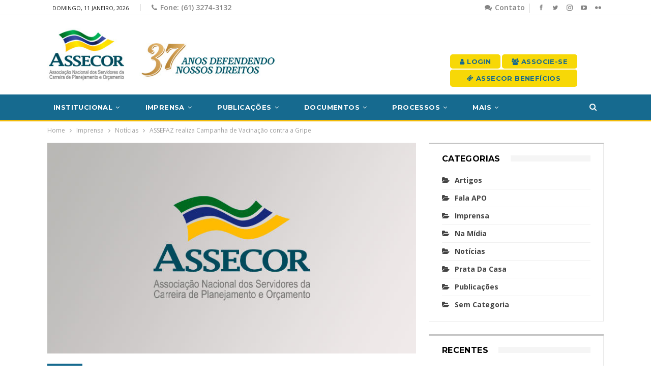

--- FILE ---
content_type: text/html; charset=UTF-8
request_url: https://assecor.org.br/2013/05/06/assefaz-realiza-campanha-de-vacinacao-contra-a-gripe/
body_size: 111127
content:
	<!DOCTYPE html>
		<!--[if IE 8]>
	<html class="ie ie8" lang="pt-BR"> <![endif]-->
	<!--[if IE 9]>
	<html class="ie ie9" lang="pt-BR"> <![endif]-->
	<!--[if gt IE 9]><!-->
<html lang="pt-BR"> <!--<![endif]-->
	<head>
				<meta charset="UTF-8">
		<meta http-equiv="X-UA-Compatible" content="IE=edge">
		<meta name="viewport" content="width=device-width, initial-scale=1.0">
		<link rel="pingback" href="https://assecor.org.br/xmlrpc.php"/>

		<title>ASSEFAZ realiza Campanha de Vacinação contra a Gripe &#8211; Assecor</title>
	<!-- PopupPress Plugin v.3.1.6 - 6.4.2 -->
<meta name='robots' content='max-image-preview:large' />

<!-- Better Open Graph, Schema.org & Twitter Integration -->
<meta property="og:locale" content="pt_br"/>
<meta property="og:site_name" content="Assecor"/>
<meta property="og:url" content="https://assecor.org.br/2013/05/06/assefaz-realiza-campanha-de-vacinacao-contra-a-gripe/"/>
<meta property="og:title" content="ASSEFAZ realiza Campanha de Vacinação contra a Gripe"/>
<meta property="og:image" content="https://assecor.org.br/wp-content/uploads/2022/08/Placeholder-Materias.jpg"/>
<meta property="article:section" content="Notícias"/>
<meta property="og:description" content="	Associados da ASSECOR poderão tomar a vacina	"/>
<meta property="og:type" content="article"/>
<meta name="twitter:card" content="summary"/>
<meta name="twitter:url" content="https://assecor.org.br/2013/05/06/assefaz-realiza-campanha-de-vacinacao-contra-a-gripe/"/>
<meta name="twitter:title" content="ASSEFAZ realiza Campanha de Vacinação contra a Gripe"/>
<meta name="twitter:description" content="	Associados da ASSECOR poderão tomar a vacina	"/>
<meta name="twitter:image" content="https://assecor.org.br/wp-content/uploads/2022/08/Placeholder-Materias.jpg"/>
<!-- / Better Open Graph, Schema.org & Twitter Integration. -->
<link rel='dns-prefetch' href='//fonts.googleapis.com' />
<link rel="alternate" type="application/rss+xml" title="Feed para Assecor &raquo;" href="https://assecor.org.br/feed/" />
<script type="text/javascript">
/* <![CDATA[ */
window._wpemojiSettings = {"baseUrl":"https:\/\/s.w.org\/images\/core\/emoji\/14.0.0\/72x72\/","ext":".png","svgUrl":"https:\/\/s.w.org\/images\/core\/emoji\/14.0.0\/svg\/","svgExt":".svg","source":{"concatemoji":"https:\/\/assecor.org.br\/wp-includes\/js\/wp-emoji-release.min.js?ver=6.4.2"}};
/*! This file is auto-generated */
!function(i,n){var o,s,e;function c(e){try{var t={supportTests:e,timestamp:(new Date).valueOf()};sessionStorage.setItem(o,JSON.stringify(t))}catch(e){}}function p(e,t,n){e.clearRect(0,0,e.canvas.width,e.canvas.height),e.fillText(t,0,0);var t=new Uint32Array(e.getImageData(0,0,e.canvas.width,e.canvas.height).data),r=(e.clearRect(0,0,e.canvas.width,e.canvas.height),e.fillText(n,0,0),new Uint32Array(e.getImageData(0,0,e.canvas.width,e.canvas.height).data));return t.every(function(e,t){return e===r[t]})}function u(e,t,n){switch(t){case"flag":return n(e,"\ud83c\udff3\ufe0f\u200d\u26a7\ufe0f","\ud83c\udff3\ufe0f\u200b\u26a7\ufe0f")?!1:!n(e,"\ud83c\uddfa\ud83c\uddf3","\ud83c\uddfa\u200b\ud83c\uddf3")&&!n(e,"\ud83c\udff4\udb40\udc67\udb40\udc62\udb40\udc65\udb40\udc6e\udb40\udc67\udb40\udc7f","\ud83c\udff4\u200b\udb40\udc67\u200b\udb40\udc62\u200b\udb40\udc65\u200b\udb40\udc6e\u200b\udb40\udc67\u200b\udb40\udc7f");case"emoji":return!n(e,"\ud83e\udef1\ud83c\udffb\u200d\ud83e\udef2\ud83c\udfff","\ud83e\udef1\ud83c\udffb\u200b\ud83e\udef2\ud83c\udfff")}return!1}function f(e,t,n){var r="undefined"!=typeof WorkerGlobalScope&&self instanceof WorkerGlobalScope?new OffscreenCanvas(300,150):i.createElement("canvas"),a=r.getContext("2d",{willReadFrequently:!0}),o=(a.textBaseline="top",a.font="600 32px Arial",{});return e.forEach(function(e){o[e]=t(a,e,n)}),o}function t(e){var t=i.createElement("script");t.src=e,t.defer=!0,i.head.appendChild(t)}"undefined"!=typeof Promise&&(o="wpEmojiSettingsSupports",s=["flag","emoji"],n.supports={everything:!0,everythingExceptFlag:!0},e=new Promise(function(e){i.addEventListener("DOMContentLoaded",e,{once:!0})}),new Promise(function(t){var n=function(){try{var e=JSON.parse(sessionStorage.getItem(o));if("object"==typeof e&&"number"==typeof e.timestamp&&(new Date).valueOf()<e.timestamp+604800&&"object"==typeof e.supportTests)return e.supportTests}catch(e){}return null}();if(!n){if("undefined"!=typeof Worker&&"undefined"!=typeof OffscreenCanvas&&"undefined"!=typeof URL&&URL.createObjectURL&&"undefined"!=typeof Blob)try{var e="postMessage("+f.toString()+"("+[JSON.stringify(s),u.toString(),p.toString()].join(",")+"));",r=new Blob([e],{type:"text/javascript"}),a=new Worker(URL.createObjectURL(r),{name:"wpTestEmojiSupports"});return void(a.onmessage=function(e){c(n=e.data),a.terminate(),t(n)})}catch(e){}c(n=f(s,u,p))}t(n)}).then(function(e){for(var t in e)n.supports[t]=e[t],n.supports.everything=n.supports.everything&&n.supports[t],"flag"!==t&&(n.supports.everythingExceptFlag=n.supports.everythingExceptFlag&&n.supports[t]);n.supports.everythingExceptFlag=n.supports.everythingExceptFlag&&!n.supports.flag,n.DOMReady=!1,n.readyCallback=function(){n.DOMReady=!0}}).then(function(){return e}).then(function(){var e;n.supports.everything||(n.readyCallback(),(e=n.source||{}).concatemoji?t(e.concatemoji):e.wpemoji&&e.twemoji&&(t(e.twemoji),t(e.wpemoji)))}))}((window,document),window._wpemojiSettings);
/* ]]> */
</script>

<link rel='stylesheet' id='wpfd-wpbakery-style-css' href='https://assecor.org.br/wp-content/plugins/wp-file-download/app/includes/wpbakery/assets/css/wpbakery.css?ver=5.5.5' type='text/css' media='all' />
<style id='wp-emoji-styles-inline-css' type='text/css'>

	img.wp-smiley, img.emoji {
		display: inline !important;
		border: none !important;
		box-shadow: none !important;
		height: 1em !important;
		width: 1em !important;
		margin: 0 0.07em !important;
		vertical-align: -0.1em !important;
		background: none !important;
		padding: 0 !important;
	}
</style>
<style id='classic-theme-styles-inline-css' type='text/css'>
/*! This file is auto-generated */
.wp-block-button__link{color:#fff;background-color:#32373c;border-radius:9999px;box-shadow:none;text-decoration:none;padding:calc(.667em + 2px) calc(1.333em + 2px);font-size:1.125em}.wp-block-file__button{background:#32373c;color:#fff;text-decoration:none}
</style>
<link rel='stylesheet' id='ihc_front_end_style-css' href='https://assecor.org.br/wp-content/plugins/indeed-membership-pro/assets/css/style.min.css?ver=10.2' type='text/css' media='all' />
<link rel='stylesheet' id='ihc_templates_style-css' href='https://assecor.org.br/wp-content/plugins/indeed-membership-pro/assets/css/templates.min.css?ver=10.2' type='text/css' media='all' />
<link rel='stylesheet' id='pps_style-css' href='https://assecor.org.br/wp-content/plugins/popup-press/css/pps_style.css?ver=3.1.6' type='text/css' media='screen' />
<style id='pps_style-inline-css' type='text/css'>

.pps-popup {
}
.pps-popup .pps-wrap {
}
.pps-popup .pps-wrap .pps-close {
}
.pps-popup .pps-wrap .pps-content {
}

</style>
<link rel='stylesheet' id='dashicons-css' href='https://assecor.org.br/wp-includes/css/dashicons.min.css?ver=6.4.2' type='text/css' media='all' />
<link rel='stylesheet' id='bsf-Defaults-css' href='https://assecor.org.br/wp-content/uploads/smile_fonts/Defaults/Defaults.css?ver=3.19.11' type='text/css' media='all' />
<link rel='stylesheet' id='better-framework-main-fonts-css' href='https://fonts.googleapis.com/css?family=Open+Sans:400,700,600%7CMontserrat:600,700%7CRoboto:400%7CLato:400&#038;display=swap' type='text/css' media='all' />
<script type="text/javascript" src="https://assecor.org.br/wp-includes/js/jquery/jquery.min.js?ver=3.7.1" id="jquery-core-js"></script>
<script type="text/javascript" src="https://assecor.org.br/wp-includes/js/jquery/jquery-migrate.min.js?ver=3.4.1" id="jquery-migrate-js"></script>
<script type="text/javascript" src="https://assecor.org.br/wp-content/plugins/indeed-membership-pro/assets/js/jquery-ui.min.js?ver=10.2" id="ihc-jquery-ui-js"></script>
<script type="text/javascript" id="ihc-front_end_js-js-extra">
/* <![CDATA[ */
var ihc_translated_labels = {"delete_level":"Are you sure you want to delete this membership?","cancel_level":"Are you sure you want to cancel this membership?"};
/* ]]> */
</script>
<script type="text/javascript" src="https://assecor.org.br/wp-content/plugins/indeed-membership-pro/assets/js/functions.min.js?ver=10.7" id="ihc-front_end_js-js"></script>
<script type="text/javascript" id="ihc-front_end_js-js-after">
/* <![CDATA[ */
var ihc_site_url='https://assecor.org.br';
var ihc_plugin_url='https://assecor.org.br/wp-content/plugins/indeed-membership-pro/';
var ihc_ajax_url='https://assecor.org.br/wp-admin/admin-ajax.php';
var ihcStripeMultiply='100';
/* ]]> */
</script>
<!--[if lt IE 9]>
<script type="text/javascript" src="https://assecor.org.br/wp-content/themes/publisher/includes/libs/better-framework/assets/js/html5shiv.min.js?ver=3.15.0" id="bf-html5shiv-js"></script>
<![endif]-->
<!--[if lt IE 9]>
<script type="text/javascript" src="https://assecor.org.br/wp-content/themes/publisher/includes/libs/better-framework/assets/js/respond.min.js?ver=3.15.0" id="bf-respond-js"></script>
<![endif]-->
<link rel="https://api.w.org/" href="https://assecor.org.br/wp-json/" /><link rel="alternate" type="application/json" href="https://assecor.org.br/wp-json/wp/v2/posts/8999" /><link rel="EditURI" type="application/rsd+xml" title="RSD" href="https://assecor.org.br/xmlrpc.php?rsd" />
<meta name="generator" content="WordPress 6.4.2" />
<link rel="canonical" href="https://assecor.org.br/2013/05/06/assefaz-realiza-campanha-de-vacinacao-contra-a-gripe/" />
<link rel='shortlink' href='https://assecor.org.br/?p=8999' />
<link rel="alternate" type="application/json+oembed" href="https://assecor.org.br/wp-json/oembed/1.0/embed?url=https%3A%2F%2Fassecor.org.br%2F2013%2F05%2F06%2Fassefaz-realiza-campanha-de-vacinacao-contra-a-gripe%2F" />
<link rel="alternate" type="text/xml+oembed" href="https://assecor.org.br/wp-json/oembed/1.0/embed?url=https%3A%2F%2Fassecor.org.br%2F2013%2F05%2F06%2Fassefaz-realiza-campanha-de-vacinacao-contra-a-gripe%2F&#038;format=xml" />
<meta name='ump-token' content='1b353818d3'><meta name="generator" content="Powered by WPBakery Page Builder - drag and drop page builder for WordPress."/>
<script type="application/ld+json">{
    "@context": "http://schema.org/",
    "@type": "Organization",
    "@id": "#organization",
    "logo": {
        "@type": "ImageObject",
        "url": "https://assecor.org.br/wp-content/uploads/2025/12/324_banner_site_35_anos_semfundo-Novo.jpg"
    },
    "url": "https://assecor.org.br/",
    "name": "Assecor",
    "description": "Associa\u00e7\u00e3o Nacional dos Servidores da Carreira de Planejamento e Or\u00e7amento"
}</script>
<script type="application/ld+json">{
    "@context": "http://schema.org/",
    "@type": "WebSite",
    "name": "Assecor",
    "alternateName": "Associa\u00e7\u00e3o Nacional dos Servidores da Carreira de Planejamento e Or\u00e7amento",
    "url": "https://assecor.org.br/"
}</script>
<script type="application/ld+json">{
    "@context": "http://schema.org/",
    "@type": "BlogPosting",
    "headline": "ASSEFAZ realiza Campanha de Vacina\u00e7\u00e3o contra a Gripe",
    "description": "\tAssociados da ASSECOR poder\u00e3o tomar a vacina\t",
    "datePublished": "2013-05-06",
    "dateModified": "2013-05-06",
    "author": {
        "@type": "Person",
        "@id": "#person-Assecor",
        "name": "Assecor"
    },
    "image": "https://assecor.org.br/wp-content/uploads/2022/08/Placeholder-Materias-750x430.jpg",
    "publisher": {
        "@id": "#organization"
    },
    "mainEntityOfPage": "https://assecor.org.br/2013/05/06/assefaz-realiza-campanha-de-vacinacao-contra-a-gripe/"
}</script>
<link rel='stylesheet' id='bf-minifed-css-1' href='https://assecor.org.br/wp-content/bs-booster-cache/96837d601bf4469f0396ea4c9605da0c.css' type='text/css' media='all' />
<link rel='stylesheet' id='7.11.0-1767734732' href='https://assecor.org.br/wp-content/bs-booster-cache/b56435944043a98c1fcc0e0ed8590c05.css' type='text/css' media='all' />
<meta name="generator" content="Powered by Slider Revolution 6.5.5 - responsive, Mobile-Friendly Slider Plugin for WordPress with comfortable drag and drop interface." />
<link rel="icon" href="https://assecor.org.br/wp-content/uploads/2022/06/cropped-Favicon-32x32.png" sizes="32x32" />
<link rel="icon" href="https://assecor.org.br/wp-content/uploads/2022/06/cropped-Favicon-192x192.png" sizes="192x192" />
<link rel="apple-touch-icon" href="https://assecor.org.br/wp-content/uploads/2022/06/cropped-Favicon-180x180.png" />
<meta name="msapplication-TileImage" content="https://assecor.org.br/wp-content/uploads/2022/06/cropped-Favicon-270x270.png" />
<script type="text/javascript">function setREVStartSize(e){
			//window.requestAnimationFrame(function() {				 
				window.RSIW = window.RSIW===undefined ? window.innerWidth : window.RSIW;	
				window.RSIH = window.RSIH===undefined ? window.innerHeight : window.RSIH;	
				try {								
					var pw = document.getElementById(e.c).parentNode.offsetWidth,
						newh;
					pw = pw===0 || isNaN(pw) ? window.RSIW : pw;
					e.tabw = e.tabw===undefined ? 0 : parseInt(e.tabw);
					e.thumbw = e.thumbw===undefined ? 0 : parseInt(e.thumbw);
					e.tabh = e.tabh===undefined ? 0 : parseInt(e.tabh);
					e.thumbh = e.thumbh===undefined ? 0 : parseInt(e.thumbh);
					e.tabhide = e.tabhide===undefined ? 0 : parseInt(e.tabhide);
					e.thumbhide = e.thumbhide===undefined ? 0 : parseInt(e.thumbhide);
					e.mh = e.mh===undefined || e.mh=="" || e.mh==="auto" ? 0 : parseInt(e.mh,0);		
					if(e.layout==="fullscreen" || e.l==="fullscreen") 						
						newh = Math.max(e.mh,window.RSIH);					
					else{					
						e.gw = Array.isArray(e.gw) ? e.gw : [e.gw];
						for (var i in e.rl) if (e.gw[i]===undefined || e.gw[i]===0) e.gw[i] = e.gw[i-1];					
						e.gh = e.el===undefined || e.el==="" || (Array.isArray(e.el) && e.el.length==0)? e.gh : e.el;
						e.gh = Array.isArray(e.gh) ? e.gh : [e.gh];
						for (var i in e.rl) if (e.gh[i]===undefined || e.gh[i]===0) e.gh[i] = e.gh[i-1];
											
						var nl = new Array(e.rl.length),
							ix = 0,						
							sl;					
						e.tabw = e.tabhide>=pw ? 0 : e.tabw;
						e.thumbw = e.thumbhide>=pw ? 0 : e.thumbw;
						e.tabh = e.tabhide>=pw ? 0 : e.tabh;
						e.thumbh = e.thumbhide>=pw ? 0 : e.thumbh;					
						for (var i in e.rl) nl[i] = e.rl[i]<window.RSIW ? 0 : e.rl[i];
						sl = nl[0];									
						for (var i in nl) if (sl>nl[i] && nl[i]>0) { sl = nl[i]; ix=i;}															
						var m = pw>(e.gw[ix]+e.tabw+e.thumbw) ? 1 : (pw-(e.tabw+e.thumbw)) / (e.gw[ix]);					
						newh =  (e.gh[ix] * m) + (e.tabh + e.thumbh);
					}
					var el = document.getElementById(e.c);
					if (el!==null && el) el.style.height = newh+"px";					
					el = document.getElementById(e.c+"_wrapper");
					if (el!==null && el) {
						el.style.height = newh+"px";
						el.style.display = "block";
					}
				} catch(e){
					console.log("Failure at Presize of Slider:" + e)
				}					   
			//});
		  };</script>
		<style type="text/css" id="wp-custom-css">
			.fvhrpx .fvhrpx-container embed, .fvhrpx .fvhrpx-container img, .fvhrpx .fvhrpx-container object {
    max-width: 100%;
    width: 430px;
    margin-left: -200px !important;
}

@media only screen and (max-width: 600px) {
  .menu-logins-mobile {
    width: 250px !important;
    /* margin-top: 5px; */
    display: flex !important;
    /* height: 10px; */
    font-size: 10px !important;
}
}

@media only screen and (max-width: 600px) {
  .menu-logins-n a, .menu-logins-mobile a {
    background-color: #f7d807 !important;
    border-radius: 5px;
    color: #166a8f !important;
    font-size: 18px;
    padding: 2px 2px !important;
    font-family: 'Montserrat';
    /* font-weight: 700; */
    font-size: 13px;
    text-align: inherit;
    text-transform: uppercase;
    letter-spacing: .4px;
margin-left: 5px !important;
    margin-right: 5px !important;
}
}

.site-header .site-branding .logo {
    margin: 0;
    line-height: 0;
    font-size: 50px;
    width: 450px !important;
}
		</style>
		<noscript><style> .wpb_animate_when_almost_visible { opacity: 1; }</style></noscript><style type="text/css">
#popuppress-15525 {
			width: 640px;
			height: auto;
			-webkit-border-radius: 7px;
			-moz-border-radius: 7px;
			border-radius: 7px;
			border: solid 8px rgba(0,0,0,0.4);
		}
		#popuppress-15525 .pps-wrap {
			padding: 15px 20px 15px 20px;
			background-color: #FFFFFF;
			-webkit-border-radius: 5px;
			-moz-border-radius: 5px;
			border-radius: 5px;
		}
		@media screen and (max-width: 600px){
			#popuppress-15525 .pps-wrap {
			  padding: 0.6em;
			}
		}
		#popuppress-15525 .pps-header {
			background-color: #FFFFFF;
			-moz-border-radius: 2px 2px 0px 0px;
			-webkit-border-radius: 2px 2px 0px 0px;
			border-radius: 2px 2px 0px 0px;
		}
		#popuppress-15525 .pps-header h3 {
			margin-bottom: 10px;
			padding-top: 0px;
			padding-right: 0px;
			padding-bottom: 14px;
			padding-left: 0px;
			border-color: #EEEEEE;
			line-height: 1.4;
			font-size: 20px;
			color: #444444;
			text-align: left
		}
		#popuppress-15525 .pps-content {
			padding: 0px;
		}

		#popuppress-15525 .pps-iframe iframe {
			height: 460px;
		}
		#popuppress-15525 .pps-pdf iframe {
			height: 460px;
		}
		#popuppress-15525 .pps-embed{
			min-height: 460px;
		}
		#popuppress-15525 .pps-embed iframe {
			width: 100%;
			height: 460px;
		}
		#popuppress-15525 .pps-control-nav {
			bottom: -38px;
		}
		
		#popuppress-15525 .pps-content,
		#popuppress-15525 .pps-content p,
		#popuppress-15525 .pps-content ul,
		#popuppress-15525 .pps-content ol,
		#popuppress-15525 .pps-content em,
		#popuppress-15525 .pps-content span,
		#popuppress-15525 .pps-content a {
			font-size: 16px;
			line-height: 1.6;
		}
		#popuppress-15525 .pps-content h1 {
			font-size: 32px;
			line-height: 1.3;
			margin: 0.5em 0;
			padding: 0px;
		}
		#popuppress-15525 .pps-content h2 {
			font-size: 27.2px;
			line-height: 1.3;
			margin: 0.4em 0;
			padding: 0px;
		}
		#popuppress-15525 .pps-content h3 {
			font-size: 20.8px;
			line-height: 1.3;
			margin: 0.3em 0;
			padding: 0px;
		}
		/* Customize the button of the popup */
a.pps-btn.pps-button-popup {
 color: #FFF;
 font-size: 12px;
 line-height: 1.6;
 font-weight: bold;
 padding:5px 14px 4px;
 font-family: Arial, Helvetica, sans-serif;
 background-color: #348ECC;
 border-bottom: 2px solid #1B80C5;
 border-radius: 3px;
}
a.pps-btn.pps-button-popup:hover {
 background-color: #3C9CDD;
 border-color: #1B80C5;
}
/* Add additional styles */

		#popuppress-15525.pps-popup.pps-has-border:before {
			
			top: -22px;
			right: -22px;
			width: 46px;
			height: 46px;
			-webkit-border-radius: 46px;
			-moz-border-radius: 46px;
			border-radius: 46px;
			background-color: rgba(0,0,0,0.4);
		
		}
		#popuppress-15525 .pps-close {
			position: absolute;
			top: -14px;
			right: -14px;
		}
		#popuppress-15525 .pps-close a.pps-close-link {
		    font-size: 18px;
			width: 18px;
			height: 18px;
			line-height: 1;
			background-color: #FFFFFF;
			-webkit-border-radius: 18px;
			-moz-border-radius: 18px;
			border-radius: 18px;
		}
		#popuppress-15525 .pps-close a.pps-close-link i.pps-icon:before{
			line-height: 1;
			color: #999999
		}
		#popuppress-15525 .pps-close a.pps-close-link:hover i.pps-icon:before{
			color: #222222
		}
</style>	</head>

<body class="post-template-default single single-post postid-8999 single-format-standard bs-theme bs-publisher bs-publisher-magly active-top-line ltr close-rh page-layout-2-col page-layout-2-col-right full-width main-menu-sticky-smart main-menu-full-width active-ajax-search single-prim-cat-160 single-cat-160  bs-hide-ha wpb-js-composer js-comp-ver-6.7.0 vc_responsive bs-ll-a" dir="ltr">
		<div class="main-wrap content-main-wrap">
			<header id="header" class="site-header header-style-2 full-width" itemscope="itemscope" itemtype="https://schema.org/WPHeader">

		<section class="topbar topbar-style-1 hidden-xs hidden-xs">
	<div class="content-wrap">
		<div class="container">
			<div class="topbar-inner clearfix">

									<div class="section-links">
								<div  class="  better-studio-shortcode bsc-clearfix better-social-counter style-button not-colored in-4-col">
						<ul class="social-list bsc-clearfix"><li class="social-item facebook"><a href = "https://www.facebook.com/assecor.oficial" target = "_blank" > <i class="item-icon bsfi-facebook" ></i><span class="item-title" > Likes </span> </a> </li> <li class="social-item twitter"><a href = "https://twitter.com/assecor" target = "_blank" > <i class="item-icon bsfi-twitter" ></i><span class="item-title" > Followers </span> </a> </li> <li class="social-item instagram"><a href = "https://instagram.com/assecor.oficial" target = "_blank" > <i class="item-icon bsfi-instagram" ></i><span class="item-title" > Followers </span> </a> </li> <li class="social-item youtube"><a href = "https://youtube.com/user/assecoroficial" target = "_blank" > <i class="item-icon bsfi-youtube" ></i><span class="item-title" > Subscribers </span> </a> </li> <li class="social-item flickr"><a href = "https://www.flickr.com/groups/107042522@N04" target = "_blank" > <i class="item-icon bsfi-flickr" ></i><span class="item-title" > Flickr </span> </a> </li> 			</ul>
		</div>
									<a class="topbar-sign-in behind-social"
							   data-toggle="modal" data-target="#bsLoginModal">
								<i class="fa fa-user-circle"></i> Login							</a>

							<div class="modal sign-in-modal fade" id="bsLoginModal" tabindex="-1" role="dialog"
							     style="display: none">
								<div class="modal-dialog" role="document">
									<div class="modal-content">
											<span class="close-modal" data-dismiss="modal" aria-label="Close"><i
														class="fa fa-close"></i></span>
										<div class="modal-body">
											<div id="form_37146_" class="bs-shortcode bs-login-shortcode ">
		<div class="bs-login bs-type-login"  style="display:none">

					<div class="bs-login-panel bs-login-sign-panel bs-current-login-panel">
								<form name="loginform"
				      action="https://assecor.org.br/wp-login.php" method="post">

					
					<div class="login-header">
						<span class="login-icon fa fa-user-circle main-color"></span>
						<p>Olá, faça login.</p>
					</div>
					
					<div class="login-field login-username">
						<input type="text" name="log" id="form_37146_user_login" class="input"
						       value="" size="20"
						       placeholder="Usuário ou Email..." required/>
					</div>

					<div class="login-field login-password">
						<input type="password" name="pwd" id="form_37146_user_pass"
						       class="input"
						       value="" size="20" placeholder="Senha..."
						       required/>
					</div>

					
					<div class="login-field">
						<a href="https://assecor.org.br/wp-login.php?action=lostpassword&redirect_to=https%3A%2F%2Fassecor.org.br%2F2013%2F05%2F06%2Fassefaz-realiza-campanha-de-vacinacao-contra-a-gripe%2F"
						   class="go-reset-panel">Perdeu a senha?</a>

													<span class="login-remember">
							<input class="remember-checkbox" name="rememberme" type="checkbox"
							       id="form_37146_rememberme"
							       value="forever"  />
							<label class="remember-label">Lembrar-me</label>
						</span>
											</div>

					
					<div class="login-field login-submit">
						<input type="submit" name="wp-submit"
						       class="button-primary login-btn"
						       value="Log In"/>
						<input type="hidden" name="redirect_to" value="https://assecor.org.br/2013/05/06/assefaz-realiza-campanha-de-vacinacao-contra-a-gripe/"/>
					</div>

									</form>
			</div>

			<div class="bs-login-panel bs-login-reset-panel">

				<span class="go-login-panel"><i
							class="fa fa-angle-left"></i> Login</span>

				<div class="bs-login-reset-panel-inner">
					<div class="login-header">
						<span class="login-icon fa fa-support"></span>
						<p>Recuperar senha.</p>
						<p>Enviado por email</p>
					</div>
										<form name="lostpasswordform" id="form_37146_lostpasswordform"
					      action="https://assecor.org.br/wp-login.php?action=lostpassword"
					      method="post">

						<div class="login-field reset-username">
							<input type="text" name="user_login" class="input" value=""
							       placeholder="Usuário ou Email..."
							       required/>
						</div>

						
						<div class="login-field reset-submit">

							<input type="hidden" name="redirect_to" value=""/>
							<input type="submit" name="wp-submit" class="login-btn"
							       value="Enviar senha"/>

						</div>
					</form>
				</div>
			</div>
			</div>
	</div>
										</div>
									</div>
								</div>
							</div>
												</div>
				
				<div class="section-menu">
						<div id="menu-top" class="menu top-menu-wrapper" role="navigation" itemscope="itemscope" itemtype="https://schema.org/SiteNavigationElement">
		<nav class="top-menu-container">

			<ul id="top-navigation" class="top-menu menu clearfix bsm-pure">
									<li id="topbar-date" class="menu-item menu-item-date">
					<span
						class="topbar-date">domingo, 11 janeiro, 2026</span>
					</li>
					<li id="menu-item-13246" class="menu-have-icon menu-icon-type-fontawesome menu-item menu-item-type-custom menu-item-object-custom better-anim-fade menu-item-13246"><a href="tel:6132743132"><i class="bf-icon  fa fa-phone"></i>Fone: (61) 3274-3132</a></li>
			</ul>

		</nav>
	</div>
				</div>
			</div>
		</div>
	</div>
</section>
		<div class="header-inner">
			<div class="content-wrap">
				<div class="container">
					<div class="row">
						<div class="row-height">
							<div class="logo-col col-xs-4">
								<div class="col-inside">
									<div id="site-branding" class="site-branding">
	<p  id="site-title" class="logo h1 img-logo">
	<a href="https://assecor.org.br/" itemprop="url" rel="home">
					<img id="site-logo" src="https://assecor.org.br/wp-content/uploads/2025/12/324_banner_site_35_anos_semfundo-Novo.jpg"
			     alt="Assecor"  />

			<span class="site-title">Assecor - Associação Nacional dos Servidores da Carreira de Planejamento e Orçamento</span>
				</a>
</p>
</div><!-- .site-branding -->
								</div>
							</div>
															<div class="sidebar-col col-xs-8">
									<div class="col-inside">
										<aside id="sidebar" class="sidebar" role="complementary" itemscope="itemscope" itemtype="https://schema.org/WPSideBar">
											<div class="fvhrpx fvhrpx-pubadban fvhrpx-show-desktop fvhrpx-show-tablet-portrait fvhrpx-show-tablet-landscape fvhrpx-show-phone fvhrpx-loc-header_aside_logo fvhrpx-align-left fvhrpx-column-1 fvhrpx-clearfix no-bg-box-model"><div id="fvhrpx-12930-949624098" class="fvhrpx-container fvhrpx-type-image " itemscope="" itemtype="https://schema.org/WPAdBlock" data-adid="12930" data-type="image"><img class="fvhrpx-image" src="" alt="" /></div></div>										</aside>
									</div>
								</div>
														</div>
					</div>
				</div>
			</div>
		</div>

		<div id="menu-main" class="menu main-menu-wrapper show-search-item menu-actions-btn-width-1" role="navigation" itemscope="itemscope" itemtype="https://schema.org/SiteNavigationElement">
	<div class="main-menu-inner">
		<div class="content-wrap">
			<div class="container">

				<nav class="main-menu-container">
					<ul id="main-navigation" class="main-menu menu bsm-pure clearfix">
						<li id="menu-item-71" class="menu-item menu-item-type-custom menu-item-object-custom menu-item-has-children better-anim-fade menu-item-71"><a href="https://assecor.org.br/institucional/">Institucional</a>
<ul class="sub-menu">
	<li id="menu-item-443" class="menu-item menu-item-type-custom menu-item-object-custom better-anim-fade menu-item-443"><a href="https://assecor.org.br/institucional/#sobre">Sobre a Assecor</a></li>
	<li id="menu-item-444" class="menu-item menu-item-type-custom menu-item-object-custom better-anim-fade menu-item-444"><a href="https://assecor.org.br/institucional/#carreira">A Carreira</a></li>
	<li id="menu-item-445" class="menu-item menu-item-type-custom menu-item-object-custom better-anim-fade menu-item-445"><a href="https://assecor.org.br/institucional/#diretoria">Diretoria</a></li>
	<li id="menu-item-447" class="menu-item menu-item-type-custom menu-item-object-custom better-anim-fade menu-item-447"><a href="https://assecor.org.br/institucional/#estatuto">Estatuto/Normas</a></li>
	<li id="menu-item-1666" class="menu-item menu-item-type-post_type menu-item-object-page menu-item-has-children better-anim-fade menu-item-1666"><a href="https://assecor.org.br/financeiro/">Financeiro</a>
	<ul class="sub-menu">
		<li id="menu-item-16028" class="menu-item menu-item-type-custom menu-item-object-custom better-anim-fade menu-item-16028"><a href="https://assecor.org.br/prestacao-de-contas-2024/">Prestação de contas 2024</a></li>
		<li id="menu-item-15520" class="menu-item menu-item-type-post_type menu-item-object-page better-anim-fade menu-item-15520"><a href="https://assecor.org.br/financeiro/prestacao-de-contas-2023/">Prestação de Contas 2023</a></li>
		<li id="menu-item-15347" class="menu-item menu-item-type-post_type menu-item-object-page better-anim-fade menu-item-15347"><a href="https://assecor.org.br/financeiro/prestacao-de-contas-2022/">Prestação de Contas 2022</a></li>
		<li id="menu-item-1677" class="menu-item menu-item-type-post_type menu-item-object-page better-anim-fade menu-item-1677"><a href="https://assecor.org.br/financeiro/prestacao-de-contas-2021/">Prestação de Contas 2021</a></li>
		<li id="menu-item-1676" class="menu-item menu-item-type-post_type menu-item-object-page better-anim-fade menu-item-1676"><a href="https://assecor.org.br/financeiro/prestacao-de-contas-2020/">Prestação de Contas 2020</a></li>
		<li id="menu-item-1675" class="menu-item menu-item-type-post_type menu-item-object-page better-anim-fade menu-item-1675"><a href="https://assecor.org.br/financeiro/prestacao-de-contas-2019/">Prestação de Contas 2019</a></li>
		<li id="menu-item-1674" class="menu-item menu-item-type-post_type menu-item-object-page better-anim-fade menu-item-1674"><a href="https://assecor.org.br/financeiro/prestacao-de-contas-2018/">Prestação de Contas 2018</a></li>
		<li id="menu-item-1673" class="menu-item menu-item-type-post_type menu-item-object-page better-anim-fade menu-item-1673"><a href="https://assecor.org.br/financeiro/prestacao-de-contas-2017/">Prestação de Contas 2017</a></li>
		<li id="menu-item-1672" class="menu-item menu-item-type-post_type menu-item-object-page better-anim-fade menu-item-1672"><a href="https://assecor.org.br/financeiro/prestacao-de-contas-2016/">Prestação de Contas 2016</a></li>
		<li id="menu-item-1671" class="menu-item menu-item-type-post_type menu-item-object-page better-anim-fade menu-item-1671"><a href="https://assecor.org.br/financeiro/prestacao-de-contas-2015/">Prestação de Contas 2015</a></li>
		<li id="menu-item-1667" class="menu-item menu-item-type-post_type menu-item-object-page better-anim-fade menu-item-1667"><a href="https://assecor.org.br/financeiro/demonstracao-de-resultado-dos-exercicios-2013-2016/">Demonstração de Resultado dos Exercícios 2013 – 2016</a></li>
		<li id="menu-item-1670" class="menu-item menu-item-type-post_type menu-item-object-page better-anim-fade menu-item-1670"><a href="https://assecor.org.br/financeiro/prestacao-de-contas-2013/">Prestação de Contas 2013</a></li>
		<li id="menu-item-1669" class="menu-item menu-item-type-post_type menu-item-object-page better-anim-fade menu-item-1669"><a href="https://assecor.org.br/financeiro/prestacao-de-contas-2012/">Prestação de Contas 2012</a></li>
		<li id="menu-item-1668" class="menu-item menu-item-type-post_type menu-item-object-page better-anim-fade menu-item-1668"><a href="https://assecor.org.br/financeiro/prestacao-de-contas-2011/">Prestação de Contas 2011</a></li>
	</ul>
</li>
	<li id="menu-item-449" class="menu-item menu-item-type-custom menu-item-object-custom better-anim-fade menu-item-449"><a href="https://assecor.org.br/institucional/#legislacao">Legislação</a></li>
	<li id="menu-item-446" class="menu-item menu-item-type-custom menu-item-object-custom better-anim-fade menu-item-446"><a href="https://assecor.org.br/institucional/#missao">Missão</a></li>
	<li id="menu-item-448" class="menu-item menu-item-type-custom menu-item-object-custom better-anim-fade menu-item-448"><a href="https://assecor.org.br/institucional/#codigodeetica">Código de Ética</a></li>
	<li id="menu-item-15442" class="menu-item menu-item-type-custom menu-item-object-custom better-anim-fade menu-item-15442"><a href="https://assecor.org.br/institucional/#concursos">Concursos</a></li>
	<li id="menu-item-16066" class="menu-item menu-item-type-custom menu-item-object-custom better-anim-fade menu-item-16066"><a href="https://assecor.org.br/acoes-da-assecor/">Ações da Assecor</a></li>
</ul>
</li>
<li id="menu-item-125" class="menu-item menu-item-type-custom menu-item-object-custom menu-item-has-children better-anim-fade menu-item-125"><a href="#">Imprensa</a>
<ul class="sub-menu">
	<li id="menu-item-1618" class="menu-item menu-item-type-taxonomy menu-item-object-category current-post-ancestor current-menu-parent current-post-parent menu-term-160 better-anim-fade menu-item-1618"><a href="https://assecor.org.br/category/imprensa/noticias/">Notícias</a></li>
</ul>
</li>
<li id="menu-item-126" class="menu-item menu-item-type-custom menu-item-object-custom menu-item-has-children better-anim-fade menu-item-126"><a href="#">Publicações</a>
<ul class="sub-menu">
	<li id="menu-item-1617" class="menu-item menu-item-type-taxonomy menu-item-object-category menu-term-158 better-anim-fade menu-item-1617"><a href="https://assecor.org.br/category/publicacoes/artigos/">Artigos</a></li>
	<li id="menu-item-14496" class="menu-item menu-item-type-post_type menu-item-object-page better-anim-fade menu-item-14496"><a href="https://assecor.org.br/livros/">Livros</a></li>
	<li id="menu-item-14464" class="menu-item menu-item-type-custom menu-item-object-custom menu-item-has-children better-anim-fade menu-item-14464"><a href="http://assecor.org.br/rbpo">Revista RBPO</a>
	<ul class="sub-menu">
		<li id="menu-item-14200" class="menu-item menu-item-type-post_type menu-item-object-page better-anim-fade menu-item-14200"><a href="https://assecor.org.br/publique/">Publique</a></li>
		<li id="menu-item-15887" class="menu-item menu-item-type-custom menu-item-object-custom better-anim-fade menu-item-15887"><a href="https://assecor.org.br/rbpo/#v13222">Vol. 15 (2025)</a></li>
		<li id="menu-item-15554" class="menu-item menu-item-type-custom menu-item-object-custom better-anim-fade menu-item-15554"><a href="https://assecor.org.br/rbpo/vol-14-2024/">Vol.14 (2024)</a></li>
		<li id="menu-item-15181" class="menu-item menu-item-type-custom menu-item-object-custom better-anim-fade menu-item-15181"><a href="http://assecor.org.br/rbpo/#v1323">Vol. 13 (2023)</a></li>
		<li id="menu-item-953" class="menu-item menu-item-type-post_type menu-item-object-page better-anim-fade menu-item-953"><a href="https://assecor.org.br/rbpo-revista-brasileira-de-planejamento-e-orcamento/vol-12-2022/">Vol. 12 (2022)</a></li>
		<li id="menu-item-943" class="menu-item menu-item-type-post_type menu-item-object-page better-anim-fade menu-item-943"><a href="https://assecor.org.br/rbpo-revista-brasileira-de-planejamento-e-orcamento/edicao-especial/">Edição Especial</a></li>
		<li id="menu-item-944" class="menu-item menu-item-type-post_type menu-item-object-page better-anim-fade menu-item-944"><a href="https://assecor.org.br/rbpo-revista-brasileira-de-planejamento-e-orcamento/vol-11-numero-2-2021/">Vol. 11 Número 2 (2021)</a></li>
		<li id="menu-item-945" class="menu-item menu-item-type-post_type menu-item-object-page better-anim-fade menu-item-945"><a href="https://assecor.org.br/rbpo-revista-brasileira-de-planejamento-e-orcamento/vol-11-numero-1-2021/">Vol. 11 Número 1 (2021)</a></li>
		<li id="menu-item-946" class="menu-item menu-item-type-post_type menu-item-object-page better-anim-fade menu-item-946"><a href="https://assecor.org.br/rbpo-revista-brasileira-de-planejamento-e-orcamento/vol-10-numero-2-2020/">Vol. 10 Número 2 (2020)</a></li>
		<li id="menu-item-947" class="menu-item menu-item-type-post_type menu-item-object-page better-anim-fade menu-item-947"><a href="https://assecor.org.br/rbpo-revista-brasileira-de-planejamento-e-orcamento/vol-10-numero-1-2020/">Vol. 10 Número 1 (2020)</a></li>
		<li id="menu-item-950" class="menu-item menu-item-type-post_type menu-item-object-page better-anim-fade menu-item-950"><a href="https://assecor.org.br/rbpo-revista-brasileira-de-planejamento-e-orcamento/vol-9-numero-2-2019/">Vol. 9 Número 2 (2019)</a></li>
		<li id="menu-item-951" class="menu-item menu-item-type-post_type menu-item-object-page better-anim-fade menu-item-951"><a href="https://assecor.org.br/rbpo-revista-brasileira-de-planejamento-e-orcamento/vol-9-numero-1-2019/">Vol. 9 Número 1 (2019)</a></li>
		<li id="menu-item-948" class="menu-item menu-item-type-post_type menu-item-object-page better-anim-fade menu-item-948"><a href="https://assecor.org.br/rbpo-revista-brasileira-de-planejamento-e-orcamento/vol-8-numero-2-2018/">Vol. 8 Número 2 (2018)</a></li>
		<li id="menu-item-949" class="menu-item menu-item-type-post_type menu-item-object-page better-anim-fade menu-item-949"><a href="https://assecor.org.br/rbpo-revista-brasileira-de-planejamento-e-orcamento/vol-8-numero-1-2018/">Vol. 8 Número 1 (2018)</a></li>
		<li id="menu-item-952" class="menu-item menu-item-type-post_type menu-item-object-page better-anim-fade menu-item-952"><a href="https://assecor.org.br/rbpo-revista-brasileira-de-planejamento-e-orcamento/vol-7-numero-2-2017/">Vol. 7 Número 2 (2017)</a></li>
		<li id="menu-item-760" class="menu-item menu-item-type-post_type menu-item-object-page better-anim-fade menu-item-760"><a href="https://assecor.org.br/rbpo-revista-brasileira-de-planejamento-e-orcamento/vol-7-numero-1-2017/">Vol. 7 Número 1 (2017)</a></li>
		<li id="menu-item-761" class="menu-item menu-item-type-post_type menu-item-object-page better-anim-fade menu-item-761"><a href="https://assecor.org.br/rbpo-revista-brasileira-de-planejamento-e-orcamento/vol-6-numero-2-2016/">Vol. 6 Número 2 (2016)</a></li>
		<li id="menu-item-762" class="menu-item menu-item-type-post_type menu-item-object-page better-anim-fade menu-item-762"><a href="https://assecor.org.br/rbpo-revista-brasileira-de-planejamento-e-orcamento/vol-6-numero-1-2016/">Vol. 6 Número 1 (2016)</a></li>
		<li id="menu-item-763" class="menu-item menu-item-type-post_type menu-item-object-page better-anim-fade menu-item-763"><a href="https://assecor.org.br/rbpo-revista-brasileira-de-planejamento-e-orcamento/vol-5-numero-2-2015/">Vol. 5 Número 2 (2015)</a></li>
		<li id="menu-item-764" class="menu-item menu-item-type-post_type menu-item-object-page better-anim-fade menu-item-764"><a href="https://assecor.org.br/rbpo-revista-brasileira-de-planejamento-e-orcamento/vol-5-numero-1-2015/">Vol. 5 Número 1 (2015)</a></li>
		<li id="menu-item-765" class="menu-item menu-item-type-post_type menu-item-object-page better-anim-fade menu-item-765"><a href="https://assecor.org.br/rbpo-revista-brasileira-de-planejamento-e-orcamento/vol-4-numero-2-2014/">Vol. 4 Número 2 (2014)</a></li>
		<li id="menu-item-766" class="menu-item menu-item-type-post_type menu-item-object-page better-anim-fade menu-item-766"><a href="https://assecor.org.br/rbpo-revista-brasileira-de-planejamento-e-orcamento/vol-4-numero-1-2014/">Vol. 4 Número 1 (2014)</a></li>
		<li id="menu-item-767" class="menu-item menu-item-type-post_type menu-item-object-page better-anim-fade menu-item-767"><a href="https://assecor.org.br/rbpo-revista-brasileira-de-planejamento-e-orcamento/vol-3-numero-2-2013/">Vol. 3 Número 2 (2013)</a></li>
		<li id="menu-item-768" class="menu-item menu-item-type-post_type menu-item-object-page better-anim-fade menu-item-768"><a href="https://assecor.org.br/rbpo-revista-brasileira-de-planejamento-e-orcamento/vol-3-numero-1-2013/">Vol. 3 Número 1 (2013)</a></li>
		<li id="menu-item-631" class="menu-item menu-item-type-post_type menu-item-object-page better-anim-fade menu-item-631"><a href="https://assecor.org.br/rbpo-revista-brasileira-de-planejamento-e-orcamento/vol-2-numero-1-2012/">Vol. 2 Número 1 (2012)</a></li>
		<li id="menu-item-632" class="menu-item menu-item-type-post_type menu-item-object-page better-anim-fade menu-item-632"><a href="https://assecor.org.br/rbpo-revista-brasileira-de-planejamento-e-orcamento/vol-1-numero-2-2011/">Vol. 1 Número 2 (2011)</a></li>
		<li id="menu-item-597" class="menu-item menu-item-type-post_type menu-item-object-page better-anim-fade menu-item-597"><a href="https://assecor.org.br/rbpo-revista-brasileira-de-planejamento-e-orcamento/vol-1-numero-1-2011/">Vol. 1 Número 1 (2011)</a></li>
	</ul>
</li>
	<li id="menu-item-14519" class="menu-item menu-item-type-post_type menu-item-object-page better-anim-fade menu-item-14519"><a href="https://assecor.org.br/rpc-associados-da-assecor-podem-aderir-a-assessoria-juridica-especializada-para-tirar-duvidas-sobre-migracao/">RPC</a></li>
</ul>
</li>
<li id="menu-item-127" class="menu-item menu-item-type-custom menu-item-object-custom menu-item-has-children better-anim-fade menu-item-127"><a href="#">Documentos</a>
<ul class="sub-menu">
	<li id="menu-item-954" class="menu-item menu-item-type-post_type menu-item-object-page better-anim-fade menu-item-954"><a href="https://assecor.org.br/atas/">Atas</a></li>
	<li id="menu-item-1035" class="menu-item menu-item-type-post_type menu-item-object-page menu-item-has-children better-anim-fade menu-item-1035"><a href="https://assecor.org.br/carreira/">Carreira</a>
	<ul class="sub-menu">
		<li id="menu-item-14449" class="menu-item menu-item-type-post_type menu-item-object-page better-anim-fade menu-item-14449"><a href="https://assecor.org.br/carreira/tabela-salarial-e-cartas/">Tabela Salarial e Cartas</a></li>
	</ul>
</li>
	<li id="menu-item-14459" class="menu-item menu-item-type-post_type menu-item-object-page better-anim-fade menu-item-14459"><a href="https://assecor.org.br/carreira/cartas/">Cartas</a></li>
	<li id="menu-item-14460" class="menu-item menu-item-type-post_type menu-item-object-page better-anim-fade menu-item-14460"><a href="https://assecor.org.br/carreira/notas/">Notas</a></li>
	<li id="menu-item-1043" class="menu-item menu-item-type-post_type menu-item-object-page better-anim-fade menu-item-1043"><a href="https://assecor.org.br/estatutos/">Estatutos</a></li>
	<li id="menu-item-1051" class="menu-item menu-item-type-post_type menu-item-object-page better-anim-fade menu-item-1051"><a href="https://assecor.org.br/carreira/oficios/">Ofícios</a></li>
</ul>
</li>
<li id="menu-item-1077" class="menu-item menu-item-type-post_type menu-item-object-page menu-item-has-children better-anim-fade menu-item-1077"><a href="https://assecor.org.br/processos/">Processos</a>
<ul class="sub-menu">
	<li id="menu-item-14991" class="menu-item menu-item-type-post_type menu-item-object-page better-anim-fade menu-item-14991"><a href="https://assecor.org.br/processos/andamento-dos-processos/">Andamento dos Processos</a></li>
</ul>
</li>
<li id="menu-item-129" class="menu-item menu-item-type-custom menu-item-object-custom menu-item-has-children better-anim-fade menu-item-129"><a href="#">Seminários</a>
<ul class="sub-menu">
	<li id="menu-item-13386" class="menu-item menu-item-type-post_type menu-item-object-page better-anim-fade menu-item-13386"><a href="https://assecor.org.br/seminarios/seminario-2016/">Seminário 2016</a></li>
	<li id="menu-item-13381" class="menu-item menu-item-type-post_type menu-item-object-page better-anim-fade menu-item-13381"><a href="https://assecor.org.br/seminarios/seminario-2015/">Seminário 2015</a></li>
	<li id="menu-item-13387" class="menu-item menu-item-type-post_type menu-item-object-page better-anim-fade menu-item-13387"><a href="https://assecor.org.br/seminarios/seminario-2014/">Seminário 2014</a></li>
	<li id="menu-item-13382" class="menu-item menu-item-type-post_type menu-item-object-page better-anim-fade menu-item-13382"><a href="https://assecor.org.br/seminarios/seminario-2013/">Seminário 2013</a></li>
	<li id="menu-item-13383" class="menu-item menu-item-type-post_type menu-item-object-page better-anim-fade menu-item-13383"><a href="https://assecor.org.br/seminarios/seminario-2012/">Seminário 2012</a></li>
	<li id="menu-item-13384" class="menu-item menu-item-type-post_type menu-item-object-page better-anim-fade menu-item-13384"><a href="https://assecor.org.br/seminarios/seminario-2011/">Seminário 2011</a></li>
	<li id="menu-item-13385" class="menu-item menu-item-type-post_type menu-item-object-page better-anim-fade menu-item-13385"><a href="https://assecor.org.br/seminarios/seminario-2010/">Seminário 2010</a></li>
</ul>
</li>
<li id="menu-item-130" class="menu-item menu-item-type-custom menu-item-object-custom menu-item-has-children better-anim-fade menu-item-130"><a href="https://assecor.org.br/beneficios">Benefícios</a>
<ul class="sub-menu">
	<li id="menu-item-329" class="menu-item menu-item-type-post_type menu-item-object-page better-anim-fade menu-item-329"><a href="https://assecor.org.br/apoio-juridico/">Apoio Jurídico</a></li>
	<li id="menu-item-16081" class="menu-item menu-item-type-custom menu-item-object-custom better-anim-fade menu-item-16081"><a target="_blank" rel="noopener" href="https://eximiaone.com.br/assecorplanosdesaude/">Plano de saúde</a></li>
	<li id="menu-item-331" class="menu-item menu-item-type-post_type menu-item-object-page better-anim-fade menu-item-331"><a href="https://assecor.org.br/consultorio/">Consultório</a></li>
	<li id="menu-item-14179" class="menu-item menu-item-type-custom menu-item-object-custom better-anim-fade menu-item-14179"><a target="_blank" rel="noopener" href="http://assecor.markttec.com.br/">Clube de vantagens</a></li>
	<li id="menu-item-16043" class="menu-item menu-item-type-custom menu-item-object-custom better-anim-fade menu-item-16043"><a target="_blank" rel="noopener" href="https://cartilhasobreassedio.assecor.org.br/">Cartilha sobre assédio</a></li>
</ul>
</li>
<li id="menu-item-13744" class="menu-item menu-item-type-post_type menu-item-object-page menu-item-has-children better-anim-fade menu-item-13744"><a href="https://assecor.org.br/institucional/eleicoes-2/">Eleições</a>
<ul class="sub-menu">
	<li id="menu-item-15775" class="menu-item menu-item-type-post_type menu-item-object-page better-anim-fade menu-item-15775"><a href="https://assecor.org.br/institucional/eleicoes-2/eleicoes-2024/">Eleições 2024</a></li>
	<li id="menu-item-14474" class="menu-item menu-item-type-post_type menu-item-object-page better-anim-fade menu-item-14474"><a href="https://assecor.org.br/institucional/eleicoes-2/eleicoes-2022/">Eleições 2022</a></li>
	<li id="menu-item-13748" class="menu-item menu-item-type-post_type menu-item-object-page better-anim-fade menu-item-13748"><a href="https://assecor.org.br/institucional/eleicoes-2/eleicoes/">Eleições 2020</a></li>
	<li id="menu-item-13747" class="menu-item menu-item-type-post_type menu-item-object-page better-anim-fade menu-item-13747"><a href="https://assecor.org.br/institucional/eleicoes-2/eleicoes-2016/">Eleições 2016</a></li>
	<li id="menu-item-13746" class="menu-item menu-item-type-post_type menu-item-object-page better-anim-fade menu-item-13746"><a href="https://assecor.org.br/institucional/eleicoes-2/eleicoes-2014/">Eleições 2014</a></li>
	<li id="menu-item-13745" class="menu-item menu-item-type-post_type menu-item-object-page better-anim-fade menu-item-13745"><a href="https://assecor.org.br/institucional/eleicoes-2/comissao-eleitoral-assecor-sindical/">Comissão Eleitoral – ASSECOR Sindical</a></li>
	<li id="menu-item-13749" class="menu-item menu-item-type-post_type menu-item-object-page better-anim-fade menu-item-13749"><a href="https://assecor.org.br/institucional/eleicoes-2/outros/">Outros</a></li>
</ul>
</li>
					</ul><!-- #main-navigation -->
											<div class="menu-action-buttons width-1">
															<div class="search-container close">
									<span class="search-handler"><i class="fa fa-search"></i></span>

									<div class="search-box clearfix">
										<form role="search" method="get" class="search-form clearfix" action="https://assecor.org.br">
	<input type="search" class="search-field"
	       placeholder="Pesquisa..."
	       value="" name="s"
	       title="Procurar por:"
	       autocomplete="off">
	<input type="submit" class="search-submit" value="Pesquisa">
</form><!-- .search-form -->
									</div>
								</div>
														</div>
										</nav><!-- .main-menu-container -->

			</div>
		</div>
	</div>
</div><!-- .menu -->
	</header><!-- .header -->
	<div class="rh-header clearfix light deferred-block-exclude">
		<div class="rh-container clearfix">

			<div class="menu-container close">
				<span class="menu-handler"><span class="lines"></span></span>
			</div><!-- .menu-container -->

			<div class="logo-container rh-img-logo">
				<a href="https://assecor.org.br/" itemprop="url" rel="home">
											<img src="https://assecor.org.br/wp-content/uploads/2022/06/logo-principal.png"
						     alt="Assecor"  />				</a>
			</div><!-- .logo-container -->
		</div><!-- .rh-container -->
	</div><!-- .rh-header -->
<style>
			.filecontent div.ext {
		display:none !important;
	}
	.wpfd-content-default .wpfd_list .file .file-xinfo, .wpfd-content-default .wpfd_list .file .filecontent h3 {
		padding-left: 5px !important;
	}
	.wpfd-content-default .wpfd_list .file .file-xinfo, .wpfd-content-default .wpfd_list .file .filecontent h3 {
		margin-left: 0px;
	}
</style>	<nav role="navigation" aria-label="Breadcrumbs" class="bf-breadcrumb clearfix bc-top-style"><div class="container bf-breadcrumb-container"><ul class="bf-breadcrumb-items" itemscope itemtype="http://schema.org/BreadcrumbList"><meta name="numberOfItems" content="4" /><meta name="itemListOrder" content="Ascending" /><li itemprop="itemListElement" itemscope itemtype="http://schema.org/ListItem" class="bf-breadcrumb-item bf-breadcrumb-begin"><a itemprop="item" href="https://assecor.org.br" rel="home"><span itemprop="name">Home</span></a><meta itemprop="position" content="1" /></li><li itemprop="itemListElement" itemscope itemtype="http://schema.org/ListItem" class="bf-breadcrumb-item"><a itemprop="item" href="https://assecor.org.br/category/imprensa/" ><span itemprop="name">Imprensa</span></a><meta itemprop="position" content="2" /></li><li itemprop="itemListElement" itemscope itemtype="http://schema.org/ListItem" class="bf-breadcrumb-item"><a itemprop="item" href="https://assecor.org.br/category/imprensa/noticias/" ><span itemprop="name">Notícias</span></a><meta itemprop="position" content="3" /></li><li itemprop="itemListElement" itemscope itemtype="http://schema.org/ListItem" class="bf-breadcrumb-item bf-breadcrumb-end"><span itemprop="name">ASSEFAZ realiza Campanha de Vacinação contra a Gripe</span><meta itemprop="item" content="https://assecor.org.br/2013/05/06/assefaz-realiza-campanha-de-vacinacao-contra-a-gripe/"/><meta itemprop="position" content="4" /></li></ul></div></nav><div class="content-wrap">
		<main id="content" class="content-container">

		<div class="container layout-2-col layout-2-col-1 layout-right-sidebar layout-bc-before post-template-10">

			<div class="row main-section">
										<div class="col-sm-8 content-column">
							<div class="single-container">
																<article id="post-8999" class="post-8999 post type-post status-publish format-standard  category-noticias single-post-content">
									<div class="single-featured"><img  width="750" height="430" alt="" data-src="https://assecor.org.br/wp-content/uploads/2022/08/Placeholder-Materias-750x430.jpg"></div>
																		<div class="post-header-inner">
										<div class="post-header-title">
											<div class="term-badges floated"><span class="term-badge term-160"><a href="https://assecor.org.br/category/imprensa/noticias/">Notícias</a></span></div>											<h1 class="single-post-title">
												<span class="post-title" itemprop="headline">ASSEFAZ realiza Campanha de Vacinação contra a Gripe</span>
											</h1>
											<div class="post-meta single-post-meta">
				<span class="time"><time class="post-published updated"
			                         datetime="2013-05-06T00:00:00-03:00">em <b>6 maio, 2013</b></time></span>
			</div>
										</div>
									</div>
											<div class="post-share single-post-share top-share clearfix style-1">
			<div class="post-share-btn-group">
				<span class="views post-share-btn post-share-btn-views rank-500" data-bpv-post="8999"><i class="bf-icon  bsfi-fire-1"></i> <b class="number">572</b></span>			</div>
						<div class="share-handler-wrap ">
				<span class="share-handler post-share-btn rank-default">
					<i class="bf-icon  fa fa-share-alt"></i>						<b class="text">Compartilhar</b>
										</span>
				<span class="social-item whatsapp"><a href="whatsapp://send?text=ASSEFAZ realiza Campanha de Vacinação contra a Gripe %0A%0A https%3A%2F%2Fassecor.org.br%2F2013%2F05%2F06%2Fassefaz-realiza-campanha-de-vacinacao-contra-a-gripe%2F" target="_blank" rel="nofollow noreferrer" class="bs-button-el" onclick="window.open(this.href, 'share-whatsapp','left=50,top=50,width=600,height=320,toolbar=0'); return false;"><span class="icon"><i class="bf-icon fa fa-whatsapp"></i></span></a></span><span class="social-item facebook"><a href="https://www.facebook.com/sharer.php?u=https%3A%2F%2Fassecor.org.br%2F2013%2F05%2F06%2Fassefaz-realiza-campanha-de-vacinacao-contra-a-gripe%2F" target="_blank" rel="nofollow noreferrer" class="bs-button-el" onclick="window.open(this.href, 'share-facebook','left=50,top=50,width=600,height=320,toolbar=0'); return false;"><span class="icon"><i class="bf-icon fa fa-facebook"></i></span></a></span><span class="social-item twitter"><a href="https://twitter.com/share?text=ASSEFAZ realiza Campanha de Vacinação contra a Gripe @assecor&url=https%3A%2F%2Fassecor.org.br%2F2013%2F05%2F06%2Fassefaz-realiza-campanha-de-vacinacao-contra-a-gripe%2F" target="_blank" rel="nofollow noreferrer" class="bs-button-el" onclick="window.open(this.href, 'share-twitter','left=50,top=50,width=600,height=320,toolbar=0'); return false;"><span class="icon"><i class="bf-icon fa fa-twitter"></i></span></a></span><span class="social-item email"><a href="mailto:?subject=ASSEFAZ realiza Campanha de Vacinação contra a Gripe&body=https%3A%2F%2Fassecor.org.br%2F2013%2F05%2F06%2Fassefaz-realiza-campanha-de-vacinacao-contra-a-gripe%2F" target="_blank" rel="nofollow noreferrer" class="bs-button-el" onclick="window.open(this.href, 'share-email','left=50,top=50,width=600,height=320,toolbar=0'); return false;"><span class="icon"><i class="bf-icon fa fa-envelope-open"></i></span></a></span></div>		</div>
											<div class="entry-content clearfix single-post-content">
										<p>&nbsp;Durantes os dias 13 e 24 de maio de 2013 a Fundação Assefaz realizará a 13ª edásição da Campanha de Vacinação contra a Gripe. O objetivo é promover a prevenção e qualidade de vida, reduzindo o risco de complicações associadas à doença e os custos dela decorrentes. O atendimento será realizado aos&nbsp;membros beneficiários da Assefaz vinculados a&nbsp;ASSECOR.</p>
<p>Segue abaixo o Cronograma da 13ª Campanha ASSEFAZ de Vacinação Contra a Gripe.</p>
<p><strong>Postos Fixos: Período de 13/05/2013 à 17/05/2013 e de 20/05/2013 à 24/05/2013</strong></p>
<p><strong><br /></strong></p>
<p><strong>Edifício Sede Ministério da Fazenda &nbsp;&nbsp;&nbsp; </strong></p>
<p>Esplanada dos Ministérios Bloco P – Ed. Sede Ministério da Fazenda – Serviço Médico</p>
<p>Horário: 9h30 às 16h</p>
<p><strong><br /></strong></p>
<p><strong>Clínica de Doenças Infecciosas e Parasitárias – CLIDIP&nbsp; </strong></p>
<p>SEPS 710/910 Edifício Via Brasil – Torre B – Sala 536</p>
<p>Horário: Segunda a sexta-feira: 7h às 19h &#8211; Sábado: 9h às 13h</p>
<p>&nbsp;</p>
<p><strong>Postos volantes: período de 13/05/2013 à 17/05/2013</strong></p>
<p><strong><br /></strong></p>
<p><strong>13/05/2013&nbsp;&nbsp;&nbsp;&nbsp;&nbsp;&nbsp;&nbsp;&nbsp; </strong></p>
<ul>
<li><strong>ACATE – Associação da Carreira Auditoria Tributária do DF&nbsp;&nbsp;&nbsp;&nbsp;&nbsp;&nbsp; </strong></li>
</ul>
<p>SBN Quadra 02 Edifício Engenheiro Paulo Maurício – Bloco J sala 912 – Asa Norte&nbsp;&nbsp;&nbsp;&nbsp;&nbsp;&nbsp;&nbsp;&nbsp;&nbsp;&nbsp;&nbsp;</p>
<p>Horário: 9h30 às 16h</p>
<ul>
<li><strong>Órgãos Regionais&nbsp;&nbsp;&nbsp;&nbsp;&nbsp;&nbsp;&nbsp;&nbsp;&nbsp;&nbsp; </strong></li>
</ul>
<p>SAS Quadra 03 Bloco O – Portaria (antiga sala de atendimento)&nbsp;&nbsp;&nbsp;&nbsp;&nbsp;&nbsp;&nbsp;&nbsp;&nbsp;&nbsp;&nbsp;&nbsp;&nbsp;&nbsp;</p>
<p>Horário: 9h30 às 12h</p>
<ul>
<li><strong>Procuradoria Geral Fazenda Nacional&nbsp; </strong></li>
</ul>
<p>SAS Quadra 01 – Bloco H&nbsp;&nbsp;&nbsp;&nbsp;&nbsp;&nbsp;&nbsp;&nbsp;&nbsp;&nbsp;&nbsp;&nbsp;&nbsp;</p>
<p>Horário: 13h30 às 16h</p>
<p><strong><br /></strong></p>
<p><strong>14/05/2013&nbsp;&nbsp;&nbsp;&nbsp;&nbsp;&nbsp;&nbsp;&nbsp; </strong></p>
<ul>
<li><strong>Órgãos Centrais&nbsp;&nbsp;&nbsp;&nbsp;&nbsp;&nbsp;&nbsp;&nbsp;&nbsp;&nbsp;&nbsp;&nbsp;&nbsp; </strong></li>
</ul>
<p>SAS Quadra 06 bloco O sala 800 (Centresaf)&nbsp;&nbsp;&nbsp;&nbsp;&nbsp;&nbsp;</p>
<p>Horário: 9h30 às 12h</p>
<ul>
<li><strong>CGU&nbsp;&nbsp;&nbsp;&nbsp;&nbsp; </strong></li>
</ul>
<p>SAS Quadra 01 bloco A – Edifício Darcy Ribeiro – térreo (Posto Médico)&nbsp;&nbsp;&nbsp;&nbsp;&nbsp;&nbsp;&nbsp;&nbsp;&nbsp;&nbsp;&nbsp;&nbsp;&nbsp;</p>
<p>Horário: 13h30 às 16h</p>
<p><strong><br /></strong></p>
<p><strong>15/05/2013</strong></p>
<ul>
<li><strong>SINDIRECEITA </strong></li>
</ul>
<p>SHCGN 702/703 Bloco E loja 37</p>
<p>Horário: 9h30 às 12h</p>
<ul>
<li><strong>TC/DF</strong></li>
</ul>
<p>Ao lado do Palácio Buriti – Posto Médico</p>
<p>Horário: 13h30 às 16h</p>
<p><strong><br /></strong></p>
<p><strong>16/05/2013</strong></p>
<ul>
<li><strong>Receita Federal – Taguatinga </strong></li>
</ul>
<p>QSD AE Comércio Lt 4 Edifício Spazzio Duo – Taguatinga Sul – Térreo</p>
<p>Horário 9h30 às 16h</p>
<p><strong><br /></strong></p>
<p><strong>17/05/2013</strong></p>
<ul>
<li><strong>ESAF</strong></li>
</ul>
<p>Km 04 Estrada Brasília/Unaí – Lago Sul – ESAF – Sala DT 01 (ao lado da Prefeitura)</p>
<p>Horário: 9h30 às 16h</p>
<p><strong><br /></strong></p>
<p><strong>20/05/2013</strong></p>
<ul>
<li><strong>EBC – Empresa Brasileira de Comunicação S/A </strong></li>
</ul>
<p>SCS Quadra 08 Bloco B 50 – 1º subsolo – Edifício B 2000</p>
<p>Horário: 9h30 às 16h</p>
<p><strong><br /></strong></p>
<p><strong>21/05/2013</strong></p>
<ul>
<li><strong>UNASFEN – União Nacional de Assistência as Servidores Públicos Federal, Estaduais e Municipais </strong></li>
</ul>
<p>SCS – Quadra 01 Bloco E nº 30 – sala 1310</p>
<p>Horário: 9h30 às 16h</p>
<p><strong><br /></strong></p>
<p><strong>22/05/2013</strong></p>
<ul>
<li><strong>UNACON – União Nacional dos Analistas e Técnicos de Finanças e Controle </strong></li>
</ul>
<p>SCLN 110 bloco C Loja 69/79 – Asa Norte</p>
<p>Horário: 13h30 às 16h</p>
<p><strong><br /></strong></p>
<p><strong>23/05/2013</strong></p>
<ul>
<li><strong>FUB/UnB – Fundação Universidade de Brasília </strong></li>
</ul>
<p>Campus Universitário Darcy Ribeiro – Reitoria – 3º andar – Asa norte</p>
<p>Horário: 9h30 às 16h</p>
<p><strong><br /></strong></p>
<p><strong>24/05/2013</strong></p>
<ul>
<li><strong>ASBRAPP – Associação Brasiliense de Peritos Papiloscopistas do Distrito Federal </strong></li>
</ul>
<p>SAIS bloco A térreo – Complexo da Polícia Civil – Instituto de Identificação</p>
<p>Horário: 9h30 às 16h</p>
<p>&nbsp;</p>
									</div>
											<div class="post-share single-post-share bottom-share clearfix style-1">
			<div class="post-share-btn-group">
				<span class="views post-share-btn post-share-btn-views rank-500" data-bpv-post="8999"><i class="bf-icon  bsfi-fire-1"></i> <b class="number">572</b></span>			</div>
						<div class="share-handler-wrap ">
				<span class="share-handler post-share-btn rank-default">
					<i class="bf-icon  fa fa-share-alt"></i>						<b class="text">Compartilhar</b>
										</span>
				<span class="social-item whatsapp has-title"><a href="whatsapp://send?text=ASSEFAZ realiza Campanha de Vacinação contra a Gripe %0A%0A https%3A%2F%2Fassecor.org.br%2F2013%2F05%2F06%2Fassefaz-realiza-campanha-de-vacinacao-contra-a-gripe%2F" target="_blank" rel="nofollow noreferrer" class="bs-button-el" onclick="window.open(this.href, 'share-whatsapp','left=50,top=50,width=600,height=320,toolbar=0'); return false;"><span class="icon"><i class="bf-icon fa fa-whatsapp"></i></span><span class="item-title">WhatsApp</span></a></span><span class="social-item facebook has-title"><a href="https://www.facebook.com/sharer.php?u=https%3A%2F%2Fassecor.org.br%2F2013%2F05%2F06%2Fassefaz-realiza-campanha-de-vacinacao-contra-a-gripe%2F" target="_blank" rel="nofollow noreferrer" class="bs-button-el" onclick="window.open(this.href, 'share-facebook','left=50,top=50,width=600,height=320,toolbar=0'); return false;"><span class="icon"><i class="bf-icon fa fa-facebook"></i></span><span class="item-title">Facebook</span></a></span><span class="social-item twitter has-title"><a href="https://twitter.com/share?text=ASSEFAZ realiza Campanha de Vacinação contra a Gripe @assecor&url=https%3A%2F%2Fassecor.org.br%2F2013%2F05%2F06%2Fassefaz-realiza-campanha-de-vacinacao-contra-a-gripe%2F" target="_blank" rel="nofollow noreferrer" class="bs-button-el" onclick="window.open(this.href, 'share-twitter','left=50,top=50,width=600,height=320,toolbar=0'); return false;"><span class="icon"><i class="bf-icon fa fa-twitter"></i></span><span class="item-title">Twitter</span></a></span><span class="social-item email has-title"><a href="mailto:?subject=ASSEFAZ realiza Campanha de Vacinação contra a Gripe&body=https%3A%2F%2Fassecor.org.br%2F2013%2F05%2F06%2Fassefaz-realiza-campanha-de-vacinacao-contra-a-gripe%2F" target="_blank" rel="nofollow noreferrer" class="bs-button-el" onclick="window.open(this.href, 'share-email','left=50,top=50,width=600,height=320,toolbar=0'); return false;"><span class="icon"><i class="bf-icon fa fa-envelope-open"></i></span><span class="item-title">O email</span></a></span></div>		</div>
										</article>
									<section class="next-prev-post clearfix">

					<div class="prev-post">
				<p class="pre-title heading-typo"><i
							class="fa fa-arrow-left"></i> anterior				</p>
				<p class="title heading-typo"><a href="https://assecor.org.br/2013/05/03/lei-orcamentaria-anual-2013/" rel="prev">Lei Orçamentária Anual 2013</a></p>
			</div>
		
					<div class="next-post">
				<p class="pre-title heading-typo">Próximo <i
							class="fa fa-arrow-right"></i></p>
				<p class="title heading-typo"><a href="https://assecor.org.br/2013/05/07/ilb-oferece-cursos-a-distancia/" rel="next">ILB oferece cursos a distância</a></p>
			</div>
		
	</section>
							</div>
													</div><!-- .content-column -->
												<div class="col-sm-4 sidebar-column sidebar-column-primary">
							<aside id="sidebar-primary-sidebar" class="sidebar" role="complementary" aria-label="Primary Sidebar Sidebar" itemscope="itemscope" itemtype="https://schema.org/WPSideBar">
	<div id="categories-2" class=" h-ni w-t primary-sidebar-widget widget widget_categories"><div class="section-heading sh-t2 sh-s1"><span class="h-text">Categorias</span></div>
			<ul>
					<li class="cat-item cat-item-158"><a href="https://assecor.org.br/category/publicacoes/artigos/">Artigos</a>
</li>
	<li class="cat-item cat-item-354"><a href="https://assecor.org.br/category/fala-apo/">Fala APO</a>
</li>
	<li class="cat-item cat-item-159"><a href="https://assecor.org.br/category/imprensa/">Imprensa</a>
</li>
	<li class="cat-item cat-item-161"><a href="https://assecor.org.br/category/imprensa/na-midia/">Na mídia</a>
</li>
	<li class="cat-item cat-item-160"><a href="https://assecor.org.br/category/imprensa/noticias/">Notícias</a>
</li>
	<li class="cat-item cat-item-341"><a href="https://assecor.org.br/category/prata-da-casa/">Prata da casa</a>
</li>
	<li class="cat-item cat-item-157"><a href="https://assecor.org.br/category/publicacoes/">Publicações</a>
</li>
	<li class="cat-item cat-item-1"><a href="https://assecor.org.br/category/sem-categoria/">Sem categoria</a>
</li>
			</ul>

			</div><div id="bs-modern-grid-listing-4-2" class=" h-ni w-t primary-sidebar-widget widget widget_bs-modern-grid-listing-4"><div class=" bs-listing bs-listing-modern-grid-listing-4 bs-listing-single-tab pagination-animate">		<p class="section-heading sh-t2 sh-s1 main-term-159">

		
							<a href="https://assecor.org.br/category/imprensa/" class="main-link">
							<span class="h-text main-term-159">
								 Recentes							</span>
				</a>
			
		
		</p>
		<div class="bs-slider-items-container" data-slider-animation-speed="750" data-slider-autoplay="1" data-slider-control-dots="style-1" data-slider-control-next-prev="off" data-autoplaySpeed="3000">		<div class="bs-pagination-wrapper main-term-159 slider bs-slider-first-item bs-slider-item bs-items-5">
			<div class="listing listing-modern-grid listing-modern-grid-4 clearfix  slider-overlay-simple-gr columns-1">
		<div class="post-16449 type-post format-standard has-post-thumbnail  listing-item-1 listing-item listing-mg-item listing-mg-4-item main-term-354 bsw-350">
	<div class="item-content">
		<a  title="Ano novo, mundo novo: o que a invasão da Venezuela deve ensinar ao Brasil" data-src="https://assecor.org.br/wp-content/uploads/2026/01/img_site.jpg" data-bs-srcset="{&quot;baseurl&quot;:&quot;https:\/\/assecor.org.br\/wp-content\/uploads\/2026\/01\/&quot;,&quot;sizes&quot;:{&quot;751&quot;:&quot;img_site.jpg&quot;}}"				class="img-cont" href="https://assecor.org.br/2026/01/06/ano-novo-mundo-novo-o-que-a-invasao-da-venezuela-deve-ensinar-ao-brasil/"></a>
		<div class="term-badges floated"><span class="term-badge term-354"><a href="https://assecor.org.br/category/fala-apo/">Fala APO</a></span></div>		<div class="content-container">
			<p class="title">			<a href="https://assecor.org.br/2026/01/06/ano-novo-mundo-novo-o-que-a-invasao-da-venezuela-deve-ensinar-ao-brasil/" class="post-url post-title">
				Ano novo, mundo novo: o que a invasão da Venezuela deve ensinar ao Brasil			</a>
			</p>		<div class="post-meta">

							<a href="https://assecor.org.br/author/comunicacao/"
				   title="Artigos de autor"
				   class="post-author-a">
					<i class="post-author author">
						Comunicacao					</i>
				</a>
							<span class="time"><time class="post-published updated"
				                         datetime="2026-01-06T18:16:43-03:00">6 jan, 2026</time></span>
						</div>
				</div>
	</div>
	</div >
	<div class="post-16444 type-post format-standard has-post-thumbnail  listing-item-2 listing-item listing-mg-item listing-mg-4-item main-term-159 bsw-350">
	<div class="item-content">
		<a  title="Uma crise geral de representatividade é uma ameaça" data-src="https://assecor.org.br/wp-content/uploads/2025/12/img_site-2.jpg" data-bs-srcset="{&quot;baseurl&quot;:&quot;https:\/\/assecor.org.br\/wp-content\/uploads\/2025\/12\/&quot;,&quot;sizes&quot;:{&quot;751&quot;:&quot;img_site-2.jpg&quot;}}"				class="img-cont" href="https://assecor.org.br/2025/12/17/uma-crise-geral-de-representatividade-e-uma-ameaca/"></a>
		<div class="term-badges floated"><span class="term-badge term-159"><a href="https://assecor.org.br/category/imprensa/">Imprensa</a></span></div>		<div class="content-container">
			<p class="title">			<a href="https://assecor.org.br/2025/12/17/uma-crise-geral-de-representatividade-e-uma-ameaca/" class="post-url post-title">
				Uma crise geral de representatividade é uma ameaça			</a>
			</p>		<div class="post-meta">

							<a href="https://assecor.org.br/author/comunicacao/"
				   title="Artigos de autor"
				   class="post-author-a">
					<i class="post-author author">
						Comunicacao					</i>
				</a>
							<span class="time"><time class="post-published updated"
				                         datetime="2025-12-17T09:00:13-03:00">17 dez, 2025</time></span>
						</div>
				</div>
	</div>
	</div >
	<div class="post-16439 type-post format-standard has-post-thumbnail  listing-item-3 listing-item listing-mg-item listing-mg-4-item main-term-159 bsw-350">
	<div class="item-content">
		<a  title="Convocados para o Curso de Formação de Analista de Planejamento e Orçamento – Segunda Turma" data-src="https://assecor.org.br/wp-content/uploads/2025/12/img_site-1.jpg" data-bs-srcset="{&quot;baseurl&quot;:&quot;https:\/\/assecor.org.br\/wp-content\/uploads\/2025\/12\/&quot;,&quot;sizes&quot;:{&quot;751&quot;:&quot;img_site-1.jpg&quot;}}"				class="img-cont" href="https://assecor.org.br/2025/12/16/convocados-para-o-curso-de-formacao-de-apo%E2%80%93segunda-turma/"></a>
		<div class="term-badges floated"><span class="term-badge term-159"><a href="https://assecor.org.br/category/imprensa/">Imprensa</a></span></div>		<div class="content-container">
			<p class="title">			<a href="https://assecor.org.br/2025/12/16/convocados-para-o-curso-de-formacao-de-apo%E2%80%93segunda-turma/" class="post-url post-title">
				Convocados para o Curso de Formação de Analista de Planejamento e Orçamento –&hellip;			</a>
			</p>		<div class="post-meta">

							<a href="https://assecor.org.br/author/comunicacao/"
				   title="Artigos de autor"
				   class="post-author-a">
					<i class="post-author author">
						Comunicacao					</i>
				</a>
							<span class="time"><time class="post-published updated"
				                         datetime="2025-12-16T12:36:41-03:00">16 dez, 2025</time></span>
						</div>
				</div>
	</div>
	</div >
	</div>
	
	</div>		<div class="bs-pagination-wrapper main-term-159 slider  bs-slider-item bs-items-5">
			<div class="listing listing-modern-grid listing-modern-grid-4 clearfix  slider-overlay-simple-gr columns-1">
		<div class="post-16433 type-post format-standard has-post-thumbnail  listing-item-1 listing-item listing-mg-item listing-mg-4-item main-term-159 bsw-350">
	<div class="item-content">
		<a  title="Uma federação pode fortalecer a carreira e o Estado" data-src="https://assecor.org.br/wp-content/uploads/2025/12/uniao_faz_forca_img_site.jpg" data-bs-srcset="{&quot;baseurl&quot;:&quot;https:\/\/assecor.org.br\/wp-content\/uploads\/2025\/12\/&quot;,&quot;sizes&quot;:{&quot;751&quot;:&quot;uniao_faz_forca_img_site.jpg&quot;}}"				class="img-cont" href="https://assecor.org.br/2025/12/10/uma-federacao-pode-fortalecer-a-carreira-e-o-estado/"></a>
		<div class="term-badges floated"><span class="term-badge term-159"><a href="https://assecor.org.br/category/imprensa/">Imprensa</a></span></div>		<div class="content-container">
			<p class="title">			<a href="https://assecor.org.br/2025/12/10/uma-federacao-pode-fortalecer-a-carreira-e-o-estado/" class="post-url post-title">
				Uma federação pode fortalecer a carreira e o Estado			</a>
			</p>		<div class="post-meta">

							<a href="https://assecor.org.br/author/comunicacao/"
				   title="Artigos de autor"
				   class="post-author-a">
					<i class="post-author author">
						Comunicacao					</i>
				</a>
							<span class="time"><time class="post-published updated"
				                         datetime="2025-12-10T14:25:23-03:00">10 dez, 2025</time></span>
						</div>
				</div>
	</div>
	</div >
	<div class="post-16424 type-post format-standard has-post-thumbnail  listing-item-2 listing-item listing-mg-item listing-mg-4-item main-term-159 bsw-350">
	<div class="item-content">
		<a  title="Pela união dos profissionais de Planejamento e Orçamento" data-src="https://assecor.org.br/wp-content/uploads/2025/12/img_site.jpg" data-bs-srcset="{&quot;baseurl&quot;:&quot;https:\/\/assecor.org.br\/wp-content\/uploads\/2025\/12\/&quot;,&quot;sizes&quot;:{&quot;751&quot;:&quot;img_site.jpg&quot;}}"				class="img-cont" href="https://assecor.org.br/2025/12/04/pela-uniao-dos-profissionais-de-planejamento-e-orcamento/"></a>
		<div class="term-badges floated"><span class="term-badge term-159"><a href="https://assecor.org.br/category/imprensa/">Imprensa</a></span></div>		<div class="content-container">
			<p class="title">			<a href="https://assecor.org.br/2025/12/04/pela-uniao-dos-profissionais-de-planejamento-e-orcamento/" class="post-url post-title">
				Pela união dos profissionais de Planejamento e Orçamento			</a>
			</p>		<div class="post-meta">

							<a href="https://assecor.org.br/author/comunicacao/"
				   title="Artigos de autor"
				   class="post-author-a">
					<i class="post-author author">
						Comunicacao					</i>
				</a>
							<span class="time"><time class="post-published updated"
				                         datetime="2025-12-04T13:33:51-03:00">4 dez, 2025</time></span>
						</div>
				</div>
	</div>
	</div >
	<div class="post-16410 type-post format-standard has-post-thumbnail  listing-item-3 listing-item listing-mg-item listing-mg-4-item main-term-159 bsw-350">
	<div class="item-content">
		<a  title="Presidente da Assecor participa de evento sobre futuro das carreiras de Planejamento e Orçamento" data-src="https://assecor.org.br/wp-content/uploads/2025/12/APO-RJ_topo_materia_site.jpg" data-bs-srcset="{&quot;baseurl&quot;:&quot;https:\/\/assecor.org.br\/wp-content\/uploads\/2025\/12\/&quot;,&quot;sizes&quot;:{&quot;751&quot;:&quot;APO-RJ_topo_materia_site.jpg&quot;}}"				class="img-cont" href="https://assecor.org.br/2025/12/04/presidente-da-assecor-participa-de-evento-sobre-futuro-das-carreiras-de-planejamento-e-orcamento/"></a>
		<div class="term-badges floated"><span class="term-badge term-159"><a href="https://assecor.org.br/category/imprensa/">Imprensa</a></span></div>		<div class="content-container">
			<p class="title">			<a href="https://assecor.org.br/2025/12/04/presidente-da-assecor-participa-de-evento-sobre-futuro-das-carreiras-de-planejamento-e-orcamento/" class="post-url post-title">
				Presidente da Assecor participa de evento sobre futuro das carreiras de&hellip;			</a>
			</p>		<div class="post-meta">

							<a href="https://assecor.org.br/author/comunicacao/"
				   title="Artigos de autor"
				   class="post-author-a">
					<i class="post-author author">
						Comunicacao					</i>
				</a>
							<span class="time"><time class="post-published updated"
				                         datetime="2025-12-04T09:30:45-03:00">4 dez, 2025</time></span>
						</div>
				</div>
	</div>
	</div >
	</div>
	
	</div>		<div class="bs-pagination-wrapper main-term-159 slider  bs-slider-item bs-items-5">
			<div class="listing listing-modern-grid listing-modern-grid-4 clearfix  slider-overlay-simple-gr columns-1">
		<div class="post-16414 type-post format-standard has-post-thumbnail  listing-item-1 listing-item listing-mg-item listing-mg-4-item main-term-159 bsw-350">
	<div class="item-content">
		<a  title="Auditório na Esplanada passa a se chamar Roseli Faria em homenagem à APO que marcou a história da gestão pública brasileira" data-src="https://assecor.org.br/wp-content/uploads/2025/12/audit_roseli_img_topo.jpg" data-bs-srcset="{&quot;baseurl&quot;:&quot;https:\/\/assecor.org.br\/wp-content\/uploads\/2025\/12\/&quot;,&quot;sizes&quot;:{&quot;750&quot;:&quot;audit_roseli_img_topo.jpg&quot;}}"				class="img-cont" href="https://assecor.org.br/2025/12/03/auditorio-na-esplanada-passa-a-se-chamar-roseli-faria-em-homenagem-a-apo-que-marcou-a-historia-da-gestao-publica-brasileira/"></a>
		<div class="term-badges floated"><span class="term-badge term-159"><a href="https://assecor.org.br/category/imprensa/">Imprensa</a></span></div>		<div class="content-container">
			<p class="title">			<a href="https://assecor.org.br/2025/12/03/auditorio-na-esplanada-passa-a-se-chamar-roseli-faria-em-homenagem-a-apo-que-marcou-a-historia-da-gestao-publica-brasileira/" class="post-url post-title">
				Auditório na Esplanada passa a se chamar Roseli Faria em homenagem à APO que&hellip;			</a>
			</p>		<div class="post-meta">

							<a href="https://assecor.org.br/author/comunicacao/"
				   title="Artigos de autor"
				   class="post-author-a">
					<i class="post-author author">
						Comunicacao					</i>
				</a>
							<span class="time"><time class="post-published updated"
				                         datetime="2025-12-03T16:17:34-03:00">3 dez, 2025</time></span>
						</div>
				</div>
	</div>
	</div >
	<div class="post-16402 type-post format-standard has-post-thumbnail  listing-item-2 listing-item listing-mg-item listing-mg-4-item main-term-159 bsw-350">
	<div class="item-content">
		<a  title="Participe da Pesquisa de Satisfação da Confraternização ASSECOR &#038; ANESP 2025" data-src="https://assecor.org.br/wp-content/uploads/2025/11/PESQ_SATISF_img_site.jpg" data-bs-srcset="{&quot;baseurl&quot;:&quot;https:\/\/assecor.org.br\/wp-content\/uploads\/2025\/11\/&quot;,&quot;sizes&quot;:{&quot;751&quot;:&quot;PESQ_SATISF_img_site.jpg&quot;}}"				class="img-cont" href="https://assecor.org.br/2025/12/02/participe-da-pesquisa-de-satisfacao-da-confraternizacao-assecor-%26-anesp-2025/"></a>
		<div class="term-badges floated"><span class="term-badge term-159"><a href="https://assecor.org.br/category/imprensa/">Imprensa</a></span></div>		<div class="content-container">
			<p class="title">			<a href="https://assecor.org.br/2025/12/02/participe-da-pesquisa-de-satisfacao-da-confraternizacao-assecor-%26-anesp-2025/" class="post-url post-title">
				Participe da Pesquisa de Satisfação da Confraternização ASSECOR &#038; ANESP&hellip;			</a>
			</p>		<div class="post-meta">

							<a href="https://assecor.org.br/author/comunicacao/"
				   title="Artigos de autor"
				   class="post-author-a">
					<i class="post-author author">
						Comunicacao					</i>
				</a>
							<span class="time"><time class="post-published updated"
				                         datetime="2025-12-02T10:30:59-03:00">2 dez, 2025</time></span>
						</div>
				</div>
	</div>
	</div >
	<div class="post-16407 type-post format-standard has-post-thumbnail  listing-item-3 listing-item listing-mg-item listing-mg-4-item main-term-159 bsw-350">
	<div class="item-content">
		<a  title="Confira as fotos da Festa de Fim de Ano ANESP &#038; ASSECOR 2025" data-src="https://assecor.org.br/wp-content/uploads/2025/12/festa_assecor-anesp_img_site.jpg" data-bs-srcset="{&quot;baseurl&quot;:&quot;https:\/\/assecor.org.br\/wp-content\/uploads\/2025\/12\/&quot;,&quot;sizes&quot;:{&quot;751&quot;:&quot;festa_assecor-anesp_img_site.jpg&quot;}}"				class="img-cont" href="https://assecor.org.br/2025/12/01/confira-as-fotos-da-festa-de-fim-de-ano-anesp-%26-assecor-2025/"></a>
		<div class="term-badges floated"><span class="term-badge term-159"><a href="https://assecor.org.br/category/imprensa/">Imprensa</a></span></div>		<div class="content-container">
			<p class="title">			<a href="https://assecor.org.br/2025/12/01/confira-as-fotos-da-festa-de-fim-de-ano-anesp-%26-assecor-2025/" class="post-url post-title">
				Confira as fotos da Festa de Fim de Ano ANESP &#038; ASSECOR 2025			</a>
			</p>		<div class="post-meta">

							<a href="https://assecor.org.br/author/comunicacao/"
				   title="Artigos de autor"
				   class="post-author-a">
					<i class="post-author author">
						Comunicacao					</i>
				</a>
							<span class="time"><time class="post-published updated"
				                         datetime="2025-12-01T10:50:46-03:00">1 dez, 2025</time></span>
						</div>
				</div>
	</div>
	</div >
	</div>
	
	</div>		<div class="bs-pagination-wrapper main-term-159 slider  bs-slider-item bs-items-5">
			<div class="listing listing-modern-grid listing-modern-grid-4 clearfix  slider-overlay-simple-gr columns-1">
		<div class="post-16398 type-post format-standard has-post-thumbnail  listing-item-1 listing-item listing-mg-item listing-mg-4-item main-term-159 bsw-350">
	<div class="item-content">
		<a  title="E a indicação de uma mulher negra para o STF não aconteceu" data-src="https://assecor.org.br/wp-content/uploads/2025/11/img_site-368x376.png" data-bs-srcset="{&quot;baseurl&quot;:&quot;https:\/\/assecor.org.br\/wp-content\/uploads\/2025\/11\/&quot;,&quot;sizes&quot;:{&quot;180&quot;:&quot;img_site-180x217.png&quot;,&quot;267&quot;:&quot;img_site-267x322.png&quot;,&quot;368&quot;:&quot;img_site-368x376.png&quot;,&quot;751&quot;:&quot;img_site.png&quot;}}"				class="img-cont" href="https://assecor.org.br/2025/11/25/e-a-indicacao-de-uma-mulher-negra-para-o-stf-nao-aconteceu/"></a>
		<div class="term-badges floated"><span class="term-badge term-159"><a href="https://assecor.org.br/category/imprensa/">Imprensa</a></span></div>		<div class="content-container">
			<p class="title">			<a href="https://assecor.org.br/2025/11/25/e-a-indicacao-de-uma-mulher-negra-para-o-stf-nao-aconteceu/" class="post-url post-title">
				E a indicação de uma mulher negra para o STF não aconteceu			</a>
			</p>		<div class="post-meta">

							<a href="https://assecor.org.br/author/comunicacao/"
				   title="Artigos de autor"
				   class="post-author-a">
					<i class="post-author author">
						Comunicacao					</i>
				</a>
							<span class="time"><time class="post-published updated"
				                         datetime="2025-11-25T12:28:03-03:00">25 nov, 2025</time></span>
						</div>
				</div>
	</div>
	</div >
	<div class="post-16392 type-post format-standard has-post-thumbnail  listing-item-2 listing-item listing-mg-item listing-mg-4-item main-term-159 bsw-350">
	<div class="item-content">
		<a  title="Que seja mais que um feriado: o Dia da Consciência Negra" data-src="https://assecor.org.br/wp-content/uploads/2025/11/img_site-4.jpg" data-bs-srcset="{&quot;baseurl&quot;:&quot;https:\/\/assecor.org.br\/wp-content\/uploads\/2025\/11\/&quot;,&quot;sizes&quot;:{&quot;751&quot;:&quot;img_site-4.jpg&quot;}}"				class="img-cont" href="https://assecor.org.br/2025/11/19/que-seja-mais-que-um-feriado-o-dia-da-consciencia-negra/"></a>
		<div class="term-badges floated"><span class="term-badge term-159"><a href="https://assecor.org.br/category/imprensa/">Imprensa</a></span></div>		<div class="content-container">
			<p class="title">			<a href="https://assecor.org.br/2025/11/19/que-seja-mais-que-um-feriado-o-dia-da-consciencia-negra/" class="post-url post-title">
				Que seja mais que um feriado: o Dia da Consciência Negra			</a>
			</p>		<div class="post-meta">

							<a href="https://assecor.org.br/author/comunicacao/"
				   title="Artigos de autor"
				   class="post-author-a">
					<i class="post-author author">
						Comunicacao					</i>
				</a>
							<span class="time"><time class="post-published updated"
				                         datetime="2025-11-19T15:08:29-03:00">19 nov, 2025</time></span>
						</div>
				</div>
	</div>
	</div >
	<div class="post-16385 type-post format-standard has-post-thumbnail  listing-item-3 listing-item listing-mg-item listing-mg-4-item main-term-159 bsw-350">
	<div class="item-content">
		<a  title="O Estado não é empresa! Reforma Administrativa precisa de mais debates" data-src="https://assecor.org.br/wp-content/uploads/2025/11/materia_site-368x376.jpg" data-bs-srcset="{&quot;baseurl&quot;:&quot;https:\/\/assecor.org.br\/wp-content\/uploads\/2025\/11\/&quot;,&quot;sizes&quot;:{&quot;180&quot;:&quot;materia_site-180x217.jpg&quot;,&quot;267&quot;:&quot;materia_site-267x322.jpg&quot;,&quot;368&quot;:&quot;materia_site-368x376.jpg&quot;,&quot;751&quot;:&quot;materia_site.jpg&quot;}}"				class="img-cont" href="https://assecor.org.br/2025/11/11/o-estado-nao-e-empresa-reforma-administrativa-precisa-de-mais-debates/"></a>
		<div class="term-badges floated"><span class="term-badge term-159"><a href="https://assecor.org.br/category/imprensa/">Imprensa</a></span></div>		<div class="content-container">
			<p class="title">			<a href="https://assecor.org.br/2025/11/11/o-estado-nao-e-empresa-reforma-administrativa-precisa-de-mais-debates/" class="post-url post-title">
				O Estado não é empresa! Reforma Administrativa precisa de mais debates			</a>
			</p>		<div class="post-meta">

							<a href="https://assecor.org.br/author/comunicacao/"
				   title="Artigos de autor"
				   class="post-author-a">
					<i class="post-author author">
						Comunicacao					</i>
				</a>
							<span class="time"><time class="post-published updated"
				                         datetime="2025-11-11T19:29:46-03:00">11 nov, 2025</time></span>
						</div>
				</div>
	</div>
	</div >
	</div>
	
	</div>		<div class="bs-pagination-wrapper main-term-159 slider  bs-slider-item bs-items-5">
			<div class="listing listing-modern-grid listing-modern-grid-4 clearfix  slider-overlay-simple-gr columns-1">
		<div class="post-16381 type-post format-standard has-post-thumbnail  listing-item-1 listing-item listing-mg-item listing-mg-4-item main-term-159 bsw-350">
	<div class="item-content">
		<a  title="Seminário de Previdência leva debates, palestras e oficinas a servidores públicos" data-src="https://assecor.org.br/wp-content/uploads/2025/11/semin_previd_complementar_img_site-368x376.jpg" data-bs-srcset="{&quot;baseurl&quot;:&quot;https:\/\/assecor.org.br\/wp-content\/uploads\/2025\/11\/&quot;,&quot;sizes&quot;:{&quot;180&quot;:&quot;semin_previd_complementar_img_site-180x217.jpg&quot;,&quot;267&quot;:&quot;semin_previd_complementar_img_site-267x322.jpg&quot;,&quot;368&quot;:&quot;semin_previd_complementar_img_site-368x376.jpg&quot;,&quot;751&quot;:&quot;semin_previd_complementar_img_site.jpg&quot;}}"				class="img-cont" href="https://assecor.org.br/2025/11/10/seminario-de-previdencia-leva-debates-palestras-e-oficinas-a-servidores-publicos/"></a>
		<div class="term-badges floated"><span class="term-badge term-159"><a href="https://assecor.org.br/category/imprensa/">Imprensa</a></span></div>		<div class="content-container">
			<p class="title">			<a href="https://assecor.org.br/2025/11/10/seminario-de-previdencia-leva-debates-palestras-e-oficinas-a-servidores-publicos/" class="post-url post-title">
				Seminário de Previdência leva debates, palestras e oficinas a servidores&hellip;			</a>
			</p>		<div class="post-meta">

							<a href="https://assecor.org.br/author/comunicacao/"
				   title="Artigos de autor"
				   class="post-author-a">
					<i class="post-author author">
						Comunicacao					</i>
				</a>
							<span class="time"><time class="post-published updated"
				                         datetime="2025-11-10T11:00:22-03:00">10 nov, 2025</time></span>
						</div>
				</div>
	</div>
	</div >
	<div class="post-16377 type-post format-standard has-post-thumbnail  listing-item-2 listing-item listing-mg-item listing-mg-4-item main-term-159 bsw-350">
	<div class="item-content">
		<a  title="ASSECOR assina termo de compromisso que garante reajuste de benefícios aos servidores públicos federais" data-src="https://assecor.org.br/wp-content/uploads/2025/11/img_site-2-368x376.jpg" data-bs-srcset="{&quot;baseurl&quot;:&quot;https:\/\/assecor.org.br\/wp-content\/uploads\/2025\/11\/&quot;,&quot;sizes&quot;:{&quot;180&quot;:&quot;img_site-2-180x217.jpg&quot;,&quot;267&quot;:&quot;img_site-2-267x322.jpg&quot;,&quot;368&quot;:&quot;img_site-2-368x376.jpg&quot;,&quot;751&quot;:&quot;img_site-2.jpg&quot;}}"				class="img-cont" href="https://assecor.org.br/2025/11/07/assecor-assina-termo-de-compromisso-que-garante-reajuste-de-beneficios-aos-servidores-publicos-federais/"></a>
		<div class="term-badges floated"><span class="term-badge term-159"><a href="https://assecor.org.br/category/imprensa/">Imprensa</a></span></div>		<div class="content-container">
			<p class="title">			<a href="https://assecor.org.br/2025/11/07/assecor-assina-termo-de-compromisso-que-garante-reajuste-de-beneficios-aos-servidores-publicos-federais/" class="post-url post-title">
				ASSECOR assina termo de compromisso que garante reajuste de benefícios aos&hellip;			</a>
			</p>		<div class="post-meta">

							<a href="https://assecor.org.br/author/comunicacao/"
				   title="Artigos de autor"
				   class="post-author-a">
					<i class="post-author author">
						Comunicacao					</i>
				</a>
							<span class="time"><time class="post-published updated"
				                         datetime="2025-11-07T11:35:31-03:00">7 nov, 2025</time></span>
						</div>
				</div>
	</div>
	</div >
	<div class="post-16374 type-post format-standard has-post-thumbnail  listing-item-3 listing-item listing-mg-item listing-mg-4-item main-term-159 bsw-350">
	<div class="item-content">
		<a  title="Apenas com Estado forte o Brasil voltará a ter segurança" data-src="https://assecor.org.br/wp-content/uploads/2025/11/img_site-1-368x376.jpg" data-bs-srcset="{&quot;baseurl&quot;:&quot;https:\/\/assecor.org.br\/wp-content\/uploads\/2025\/11\/&quot;,&quot;sizes&quot;:{&quot;180&quot;:&quot;img_site-1-180x217.jpg&quot;,&quot;267&quot;:&quot;img_site-1-267x322.jpg&quot;,&quot;368&quot;:&quot;img_site-1-368x376.jpg&quot;,&quot;751&quot;:&quot;img_site-1.jpg&quot;}}"				class="img-cont" href="https://assecor.org.br/2025/11/06/apenas-com-estado-forte-o-brasil-voltara-a-ter-seguranca/"></a>
		<div class="term-badges floated"><span class="term-badge term-159"><a href="https://assecor.org.br/category/imprensa/">Imprensa</a></span></div>		<div class="content-container">
			<p class="title">			<a href="https://assecor.org.br/2025/11/06/apenas-com-estado-forte-o-brasil-voltara-a-ter-seguranca/" class="post-url post-title">
				Apenas com Estado forte o Brasil voltará a ter segurança			</a>
			</p>		<div class="post-meta">

							<a href="https://assecor.org.br/author/comunicacao/"
				   title="Artigos de autor"
				   class="post-author-a">
					<i class="post-author author">
						Comunicacao					</i>
				</a>
							<span class="time"><time class="post-published updated"
				                         datetime="2025-11-06T09:41:18-03:00">6 nov, 2025</time></span>
						</div>
				</div>
	</div>
	</div >
	</div>
	
	</div><div class="bs-slider-controls main-term-159"></div></div></div></div></aside>
						</div><!-- .primary-sidebar-column -->
									</div><!-- .main-section -->
		</div><!-- .layout-2-col -->

	</main><!-- main -->

	</div><!-- .content-wrap -->
	<footer id="site-footer" class="site-footer full-width stretched">
		<div class="footer-widgets light-text">
	<div class="content-wrap">
		<div class="container">
			<div class="row">
										<div class="col-sm-12">
							<aside id="sidebar-footer-1" class="sidebar" role="complementary" aria-label="Footer - Column 1 Sidebar" itemscope="itemscope" itemtype="https://schema.org/WPSideBar">
								<div id="custom_html-2" class="widget_text  h-ni w-nt footer-widget footer-column-1 widget widget_custom_html"><div class="textwidget custom-html-widget"><p style="text-align: center;">
  <a href="https://www.google.com/maps/dir//assecor/@-21.6206693,-52.4650397,6z/data=!4m8!4m7!1m0!1m5!1m1!1s0x935a309b1e384357:0xa7325b34e63b8cc1!2m2!1d-47.8918317!2d-15.7609361" target="_blank" rel="noopener">
    SEPN Qd.509 Ed. Isis 1.º Andar Sala 114 - Asa Norte - Brasília/DF - CEP. 70750-504
  </a>
</p>
<p style="text-align: center;">
  Fone/Fax: <a href="tel:6132743132"><strong> (61) 3274-3132 </strong></a> | WhatsApp: <a href="https://wa.me/5561992545554" target="_blank" rel="noopener"><strong> (61) 99254-5554 </strong></a>
</p>
<p style="text-align: center;">
  <strong>Horário de Funcionamento da Assecor: </strong>9h às 17h
</p>
</div></div>							</aside>
						</div>
									</div>
		</div>
	</div>
</div>
		<div class="copy-footer">
			<div class="content-wrap">
				<div class="container">
										<div class="row footer-copy-row">
						<div class="copy-1 col-lg-6 col-md-6 col-sm-6 col-xs-12">
							<p style="text-align: center;">© 2026 - Assecor. Todos os direitos Reservados.</p>						</div>
						<div class="copy-2 col-lg-6 col-md-6 col-sm-6 col-xs-12">
							Powered By: <a href="https://webdesignbrasil.org/">CodeBrasil</a>						</div>
					</div>
				</div>
			</div>
		</div>
	</footer><!-- .footer -->
		</div><!-- .main-wrap -->
			<span class="back-top"><i class="fa fa-arrow-up"></i></span>


		<script type="text/javascript">
			window.RS_MODULES = window.RS_MODULES || {};
			window.RS_MODULES.modules = window.RS_MODULES.modules || {};
			window.RS_MODULES.waiting = window.RS_MODULES.waiting || [];
			window.RS_MODULES.defered = true;
			window.RS_MODULES.moduleWaiting = window.RS_MODULES.moduleWaiting || {};
			window.RS_MODULES.type = 'compiled';
		</script>
		<script async src="https://www.googletagmanager.com/gtag/js?id=G-NP3PGQBDBV"></script>
<script>
  window.dataLayer = window.dataLayer || [];
  function gtag(){dataLayer.push(arguments);}
  gtag('js', new Date());

  gtag('config', 'G-NP3PGQBDBV');
</script><script type="text/javascript" id="publisher-theme-pagination-js-extra">
/* <![CDATA[ */
var bs_pagination_loc = {"loading":"<div class=\"bs-loading\"><div><\/div><div><\/div><div><\/div><div><\/div><div><\/div><div><\/div><div><\/div><div><\/div><div><\/div><\/div>"};
/* ]]> */
</script>
<script type="text/javascript" id="publisher-js-extra">
/* <![CDATA[ */
var publisher_theme_global_loc = {"page":{"boxed":"full-width"},"header":{"style":"style-2","boxed":"full-width"},"ajax_url":"https:\/\/assecor.org.br\/wp-admin\/admin-ajax.php","loading":"<div class=\"bs-loading\"><div><\/div><div><\/div><div><\/div><div><\/div><div><\/div><div><\/div><div><\/div><div><\/div><div><\/div><\/div>","translations":{"tabs_all":"Todos","tabs_more":"Mais","lightbox_expand":"Expandir","lightbox_close":"Close"},"lightbox":{"not_classes":""},"main_menu":{"more_menu":"enable"},"top_menu":{"more_menu":"enable"},"skyscraper":{"sticky_gap":30,"sticky":true,"position":""},"share":{"more":true},"refresh_googletagads":"1","get_locale":"pt-BR","notification":{"subscribe_msg":" Ao clicar no bot\u00e3o de inscri\u00e7\u00e3o, voc\u00ea nunca perder\u00e1 os novos artigos!","subscribed_msg":"Inscri\u00e7\u00e3o com sucesso!","subscribe_btn":"Inscrever","subscribed_btn":"Desinscrever"}};
var publisher_theme_ajax_search_loc = {"ajax_url":"https:\/\/assecor.org.br\/wp-admin\/admin-ajax.php","previewMarkup":"<div class=\"ajax-search-results-wrapper ajax-search-no-product ajax-search-fullwidth\">\n\t<div class=\"ajax-search-results\">\n\t\t<div class=\"ajax-ajax-posts-list\">\n\t\t\t<div class=\"clean-title heading-typo\">\n\t\t\t\t<span>Postagens<\/span>\n\t\t\t<\/div>\n\t\t\t<div class=\"posts-lists\" data-section-name=\"posts\"><\/div>\n\t\t<\/div>\n\t\t<div class=\"ajax-taxonomy-list\">\n\t\t\t<div class=\"ajax-categories-columns\">\n\t\t\t\t<div class=\"clean-title heading-typo\">\n\t\t\t\t\t<span>Categorias<\/span>\n\t\t\t\t<\/div>\n\t\t\t\t<div class=\"posts-lists\" data-section-name=\"categories\"><\/div>\n\t\t\t<\/div>\n\t\t\t<div class=\"ajax-tags-columns\">\n\t\t\t\t<div class=\"clean-title heading-typo\">\n\t\t\t\t\t<span>Tags<\/span>\n\t\t\t\t<\/div>\n\t\t\t\t<div class=\"posts-lists\" data-section-name=\"tags\"><\/div>\n\t\t\t<\/div>\n\t\t<\/div>\n\t<\/div>\n<\/div>","full_width":"1"};
/* ]]> */
</script>
		<div class="rh-cover noscroll " style="background-color: #166a8f">
			<span class="rh-close"></span>
			<div class="rh-panel rh-pm">
				<div class="rh-p-h">
											<span class="user-login">
													<span class="user-avatar user-avatar-icon"><i class="fa fa-user-circle"></i></span>
							Login						</span>				</div>

				<div class="rh-p-b">
										<div class="rh-c-m clearfix"></div>

											<form role="search" method="get" class="search-form" action="https://assecor.org.br">
							<input type="search" class="search-field"
							       placeholder="Pesquisa..."
							       value="" name="s"
							       title="Procurar por:"
							       autocomplete="off">
							<input type="submit" class="search-submit" value="">
						</form>
										</div>
			</div>
							<div class="rh-panel rh-p-u">
					<div class="rh-p-h">
						<span class="rh-back-menu"><i></i></span>
					</div>

					<div class="rh-p-b">
						<div id="form_13020_" class="bs-shortcode bs-login-shortcode ">
		<div class="bs-login bs-type-login"  style="display:none">

					<div class="bs-login-panel bs-login-sign-panel bs-current-login-panel">
								<form name="loginform"
				      action="https://assecor.org.br/wp-login.php" method="post">

					
					<div class="login-header">
						<span class="login-icon fa fa-user-circle main-color"></span>
						<p>Olá, faça login.</p>
					</div>
					
					<div class="login-field login-username">
						<input type="text" name="log" id="form_13020_user_login" class="input"
						       value="" size="20"
						       placeholder="Usuário ou Email..." required/>
					</div>

					<div class="login-field login-password">
						<input type="password" name="pwd" id="form_13020_user_pass"
						       class="input"
						       value="" size="20" placeholder="Senha..."
						       required/>
					</div>

					
					<div class="login-field">
						<a href="https://assecor.org.br/wp-login.php?action=lostpassword&redirect_to=https%3A%2F%2Fassecor.org.br%2F2013%2F05%2F06%2Fassefaz-realiza-campanha-de-vacinacao-contra-a-gripe%2F"
						   class="go-reset-panel">Perdeu a senha?</a>

													<span class="login-remember">
							<input class="remember-checkbox" name="rememberme" type="checkbox"
							       id="form_13020_rememberme"
							       value="forever"  />
							<label class="remember-label">Lembrar-me</label>
						</span>
											</div>

					
					<div class="login-field login-submit">
						<input type="submit" name="wp-submit"
						       class="button-primary login-btn"
						       value="Log In"/>
						<input type="hidden" name="redirect_to" value="https://assecor.org.br/2013/05/06/assefaz-realiza-campanha-de-vacinacao-contra-a-gripe/"/>
					</div>

									</form>
			</div>

			<div class="bs-login-panel bs-login-reset-panel">

				<span class="go-login-panel"><i
							class="fa fa-angle-left"></i> Login</span>

				<div class="bs-login-reset-panel-inner">
					<div class="login-header">
						<span class="login-icon fa fa-support"></span>
						<p>Recuperar senha.</p>
						<p>Enviado por email</p>
					</div>
										<form name="lostpasswordform" id="form_13020_lostpasswordform"
					      action="https://assecor.org.br/wp-login.php?action=lostpassword"
					      method="post">

						<div class="login-field reset-username">
							<input type="text" name="user_login" class="input" value=""
							       placeholder="Usuário ou Email..."
							       required/>
						</div>

						
						<div class="login-field reset-submit">

							<input type="hidden" name="redirect_to" value=""/>
							<input type="submit" name="wp-submit" class="login-btn"
							       value="Enviar senha"/>

						</div>
					</form>
				</div>
			</div>
			</div>
	</div>					</div>
				</div>
						</div>
		<link rel='stylesheet' id='rs-plugin-settings-css' href='https://assecor.org.br/wp-content/plugins/revslider/public/assets/css/rs6.css?ver=6.5.5' type='text/css' media='all' />
<style id='rs-plugin-settings-inline-css' type='text/css'>
#rs-demo-id {}
</style>
<script type="text/javascript" id="better-post-views-cache-js-extra">
/* <![CDATA[ */
var better_post_views_vars = {"admin_ajax_url":"https:\/\/assecor.org.br\/wp-admin\/admin-ajax.php","post_id":"8999"};
/* ]]> */
</script>
<script type="text/javascript" src="https://assecor.org.br/wp-content/plugins/better-post-views/js/better-post-views.min.js?ver=1.6.0" id="better-post-views-cache-js"></script>
<script type="text/javascript" src="https://assecor.org.br/wp-content/plugins/revslider/public/assets/js/rbtools.min.js?ver=6.5.5" defer async id="tp-tools-js"></script>
<script type="text/javascript" src="https://assecor.org.br/wp-content/plugins/revslider/public/assets/js/rs6.min.js?ver=6.5.5" defer async id="revmin-js"></script>
<script type="text/javascript" src="https://assecor.org.br/wp-content/plugins/popup-press/js/libs/bpopup.js?ver=0.10" id="pps_bPopup-js"></script>
<script type="text/javascript" src="https://assecor.org.br/wp-content/plugins/popup-press/js/libs/jquery.popupslider.js?ver=2.5.0" id="pps_popupslider-js"></script>
<script type="text/javascript" src="https://assecor.org.br/wp-content/plugins/popup-press/js/libs/jquery.cookie.js?ver=1.4.1" id="pps_jCookie-js"></script>
<script type="text/javascript" src="https://assecor.org.br/wp-content/plugins/popup-press/js/libs/jquery.easing.1.3.js?ver=1.3" id="pps_easing-js"></script>
<script type="text/javascript" id="pps_js_script-js-extra">
/* <![CDATA[ */
var PPS = {"ajaxurlPps":"https:\/\/assecor.org.br\/wp-admin\/admin-ajax.php","loader_text":"","version":"3.1.6"};
/* ]]> */
</script>
<script type="text/javascript" src="https://assecor.org.br/wp-content/plugins/popup-press/js/pps_script.js?ver=3.1.6" id="pps_js_script-js"></script>
<script type="text/javascript" src="https://assecor.org.br/wp-content/plugins/better-adsmanager/js/advertising.min.js?ver=1.20.6" id="better-advertising-js"></script>
<script type="text/javascript" async="async" src="https://assecor.org.br/wp-content/bs-booster-cache/b4ce9f5a21c35fbac1861f60c02f3a9e.js?ver=6.4.2" id="bs-booster-js"></script>

<script>
var fvhrpx=function(t){"use strict";return{init:function(){0==fvhrpx.ads_state()&&fvhrpx.blocked_ads_fallback()},ads_state:function(){return void 0!==window.better_ads_adblock},blocked_ads_fallback:function(){var a=[];t(".fvhrpx-container").each(function(){if("image"==t(this).data("type"))return 0;a.push({element_id:t(this).attr("id"),ad_id:t(this).data("adid")})}),a.length<1||jQuery.ajax({url:'https://assecor.org.br/wp-admin/admin-ajax.php',type:"POST",data:{action:"better_ads_manager_blocked_fallback",ads:a},success:function(a){var e=JSON.parse(a);t.each(e.ads,function(a,e){t("#"+e.element_id).html(e.code)})}})}}}(jQuery);jQuery(document).ready(function(){fvhrpx.init()});

</script>
        <script type='text/javascript'>
jQuery(document).ready(function($) {
  $(".pps-popup").on("ppsOnOpen", function(e){
    //Do something when you open any popups
  });

  $("#popuppress-5").on("ppsOnClose", function(e){
    //Do something when you close the popup id = 5
  });
});</script>
<script src="https://cdnjs.cloudflare.com/ajax/libs/Readmore.js/2.0.2/readmore.min.js" integrity="sha512-llWtDR3k09pa9nOBfutQnrS2kIEG7M6Zm7RIjVVLNab1wRs8NUmA0OjAE38jKzKeCg+A3rdq8AVW41ZTsfhu5Q==" crossorigin="anonymous" referrerpolicy="no-referrer"></script>
<script src="https://cdnjs.cloudflare.com/ajax/libs/jquery.mask/1.14.15/jquery.mask.js"></script>
<script src="https://cdn.jsdelivr.net/npm/sweetalert2@8"></script>

<style>
	.topbar.topbar-style-1 .section-menu {
		max-width: 70%;
	}
	
	.menu-logins-n {
		position: absolute;
    	right: 65px;
    	top: 55px;
	}
	
	.menu-logins-n a, .menu-logins-mobile a {
		background-color: #f7d807;
    	border-radius: 5px;
    	color: #166a8f !important;
    	font-size: 18px;
    	padding: 6px 19px;
    	font-family: 'Montserrat';
    	font-weight: 700;
    	font-size: 13px;
    	text-align: inherit;
    	text-transform: uppercase;
    	letter-spacing: .4px;
	}
	
	.menu-logins-mobile a {
		display: inline-block;
		width: 150px;
    	margin-top: 8px;
		text-align: center;
	}
	
	.icon-top {
		color: #858585;
    	font-size: 15px;
	}
	
	.main-menu.menu .sub-menu>li.menu-item-has-children>a:after {
		top: -1px !important;
	}
	
	.menu-logins-mobile {
		width: 215px;
    	margin-top: 5px;
	}
	
	[data-target="#bsLoginModal"] {
	    display: none;
	}
	
</style>


<script>
jQuery(document).ready(function(){
    jQuery('li.social-item.flickr > a').attr('href', 'https://www.flickr.com/photos/107042522@N04/albums/with/72177720305175204');
    
	jQuery('.cpf-form').mask('000.000.000-00');
    jQuery('.cpff').mask('000.000.000-00');
    jQuery('.cepf').mask('00000-000');
    jQuery('.celularf').mask('(00) 00000-0000');
    jQuery('.telefonef').mask('(00) 0000-0000');
    jQuery('.dataf').mask('00/00/0000');
	
	jQuery('.section-links').append(`<a class="topbar-sign-in behind-social" href="https://assecor.org.br/fale-conosco"><i class="fa fa-comments"></i> Contato</a>`);
	
		let btnFliarMobile = `<div class="menu-logins-n">
<a href="javascript:jQuery('#modalAfiliado').modal('show');"><i class="fa fa-user"></i> Login</a>
<a href="/filie-se/"><i class="fa fa-users"></i> Associe-se</a>
<a href="https://assecor.markttec.com.br/login" target="_blank" style="display:block; margin-top:5px; text-align:center"><i class="fa fa-ticket"></i> Assecor Benefícios</a>
	</div>`;
	let btnFliarMobile2 = `<div class="menu-logins-mobile">
<a href="javascript:jQuery('#modalAfiliado').modal('show');"><i class="fa fa-user"></i> Login</a>
<a href="/filie-se/"><i class="fa fa-users"></i> Associe-se</a>
	</div>`;
		
	let isOpen = false;
	jQuery('.menu-handler').click(function(){
		if (!isOpen){
			setTimeout( _ => {
				jQuery('body > div.rh-cover > div.rh-panel > div.rh-p-b > div.rh-c-m').append(`
<ul class="menu clearfix resp-menu"><li class="menu-have-icon menu-icon-type-fontawesome menu-item menu-item-type-custom menu-item-object-custom better-anim-fade menu-item-13246">
<a href="https://assecor.org.br/fale-conosco"><i class="bf-icon fa fa-comments"></i> Contato</a></li></ul>`);
			}, 150);
		}
		isOpen = true;
	})
	
	
	jQuery('.menu-container').append(btnFliarMobile2);
    jQuery('#sidebar').append(btnFliarMobile);
	
	jQuery('.fffff .file-xinfo').readmore({
	  speed: 75,
	  collapsedHeight: 48,
	  moreLink: '<a href="#" class="ddddd">Leia Mais</a>',
	  lessLink: '<a href="#" class="ddddd">Fechar</a>'
	});
	
	
	})
</script>


<!-- Modal -->
<div class="modal fade" id="modalAfiliado" tabindex="-1" role="dialog" aria-labelledby="" aria-hidden="true">
  <div class="modal-dialog" role="document">
    <div class="modal-content modal-style">
      <div class="modal-header" style="display:none">
        <h5 class="modal-title" id=""></h5>
        <button type="button" class="close btn-modal-af" data-dismiss="modal" aria-label="Fechar">
          <span aria-hidden="true" style="font-size:25px">&times;</span>
        </button>
      </div>
      <div class="modal-body">
		<div class="bs-login bs-type-login">
			<form name="loginform" action="?login=actionLogin" method="post">
				<div class="login-header">
				    <img src="https://assecor.org.br/wp-content/uploads/2022/08/Logo-Site.png">
				    <br><br>
					<p>FAÇA LOGIN OU FILIE-SE</p>
				</div>
				
				<div class="login-field login-username">
					<input type="text" name="user_cpf" id="user_cpf" class="input cpf-form" value="" size="20" placeholder="Usuário (CPF)" required="" autocomplete="off">
				</div>
				<div class="login-field login-password">
					<input type="password" name="user_pwd" id="user_pass" class="input" value="" size="20" placeholder="Sua Senha" required="">
				</div>
				<b style="    display: block;
    margin-top: -15px;
    margin-bottom: 10px;
    text-align: center;">A senha inicial é o cód. Siape</small>
				
				<div class="login-field">
					<a href="/recuperacao-de-senha/" class="" style="float: right;">Esqueceu sua senha?</a>
					<span class="login-remember">
						<input class="remember-checkbox" name="rememberme" type="checkbox" id="rememberme" value="forever">
						<label class="remember-label">Lembrar-me</label>
					</span>
				</div>
				
				<div class="login-field login-submit">
					<input type="submit" name="wp-submit" class="button-primary login-btn" value="ACESSAR">
					<br><br>
					<h5>Ainda não é filiado?</h5>
					<a href="/filie-se/">
					<button name="wp-submit" class="button-warning login-btn filiese" type="button">ASSOCIE-SE A ASSECOR</button></a>
					<input type="hidden" name="redirect_to" value="">
				</div>
			</form>
		</div>
      </div>
	  <div class="modal-footer" style="text-align: center">
          <small>Importante: Certos conteúdos estão apenas disponíveis para usuários autenticados.</small>
	  </div>
    </div>
  </div>
</div>


<style>
	.btns-tpl-1 a {
		width: 45% !important;
		margin: 23px 0 5px 0 !important;
	}
	
	.ddddd {
		display: block !important;
		width: 100% !important;
		text-align: right !important;
		margin-top: 5px;
	}
	
	.ddddd:hover {
		box-shadow: inherit !important;
	}
	
	.filecontent div.ext {
		display:none !important;
	}
	.wpfd-content-default .wpfd_list .file .file-xinfo, .wpfd-content-default .wpfd_list .file .filecontent h3 {
		padding-left: 5px !important;
	}
	
	.wpfd-content-default .wpfd_list .file .file-xinfo, .wpfd-content-default .wpfd_list .file .filecontent h3 {
		margin-left: 0px;
	}
	
	@media only screen and (max-width: 920px) {
		#sidebar > .fvhrpx  {
			display: none !important;
		}
	}
	
	@media only screen and (max-width: 420px) {
		.btns-tpl-1 {
			justify-content: center !important;
			align-items: center !important;
			flex-flow: column !important;
		}
		
		.btns-tpl-1 a {
			width: 100% !important;
			margin: 5px 0 5px 0 !important;
		}
	}
	
	@media only screen and (max-width: 600px) {
		
	  	.fffff {
			display: flex;
			flex-flow: column;
			justify-content: center;
			align-items: center;
		}
		
		.fffff .ext {
			margin-bottom: 10px !important;
		}
		
		.fffff > h3, .fffff > .file-xinfo  {
			padding-left: 0px !important;
			margin-left: 0px !important;
		}
		
		.fffff > h3  {
			padding-bottom: 15px !important;
		}
		
	}
	
	
</style>

</body>
</html>

<!-- Page supported by LiteSpeed Cache 7.6.2 on 2026-01-11 19:36:22 -->

--- FILE ---
content_type: text/html; charset=UTF-8
request_url: https://assecor.org.br/wp-admin/admin-ajax.php
body_size: 109
content:
{"status":"succeed","html":"<i class=\"bf-icon  bsfi-fire-1\"><\/i> <b class=\"number\">573<\/b>"}

--- FILE ---
content_type: text/css
request_url: https://assecor.org.br/wp-content/bs-booster-cache/b56435944043a98c1fcc0e0ed8590c05.css
body_size: 48159
content:
.fvhrpx.fvhrpx-before-header,.fvhrpx.fvhrpx-before-header:before{background-color:#f8f8f8}.fvhrpx.fvhrpx-before-header{padding-top:30px !important;padding-bottom:30px !important}.fvhrpx.fvhrpx-after-footer,.fvhrpx.fvhrpx-after-footer:after{background-color:#f8f8f8}.fvhrpx.fvhrpx-after-footer{padding-top:30px !important;padding-bottom:30px !important}.better-social-counter .item-title{font-family:"Helvetica Neue",Helvetica,Arial,sans-serif;font-weight:400;font-size:12px;text-transform:initial}.better-social-counter .item-count{font-family:"Helvetica Neue",Helvetica,Arial,sans-serif;font-weight:700;font-size:14px;text-transform:initial}.better-social-counter .item-name{font-family:"Helvetica Neue",Helvetica,Arial,sans-serif;font-weight:400;font-size:14px;text-transform:initial}.better-social-counter .item-title-join{font-family:"Helvetica Neue",Helvetica,Arial,sans-serif;font-weight:400;font-size:13px;text-transform:initial}.better-social-banner .banner-item .item-count{font-family:"Helvetica Neue",Helvetica,Arial,sans-serif;font-weight:300;font-size:22px;text-transform:uppercase}.better-social-banner .banner-item .item-title{font-family:"Helvetica Neue",Helvetica,Arial,sans-serif;font-weight:700;font-size:12px;text-transform:uppercase}.better-social-banner .banner-item .item-button{font-family:"Helvetica Neue",Helvetica,Arial,sans-serif;font-weight:700;font-size:13px;text-transform:uppercase}:root{--publisher-site-width-2-col:1120px;--publisher-site-width-1-col:1120px;--publisher-site-width-2-col-content-col:67%;--publisher-site-width-2-col-primary-col:33%}@media(max-width:1210px){.page-layout-1-col .bs-sks,.page-layout-2-col .bs-sks{display:none !important}}:root{--publisher-site-width-3-col:1300px;--publisher-site-width-3-col-content-col:58%;--publisher-site-width-3-col-primary-col:25%;--publisher-site-width-3-col-secondary-col:17%}@media(max-width:1390px){.page-layout-3-col .bs-sks{display:none !important}}:root{--publisher-spacing:25}.site-header.header-style-1 .header-inner,.site-header.header-style-2 .header-inner,.site-header.header-style-3 .header-inner,.site-header.header-style-4 .header-inner,.site-header.header-style-7 .header-inner,.site-header.header-style-1.h-a-ad .header-inner,.site-header.header-style-4.h-a-ad .header-inner,.site-header.header-style-7.h-a-ad .header-inner{padding-top:25px}.site-header.header-style-1 .header-inner,.site-header.header-style-2 .header-inner,.site-header.header-style-3 .header-inner,.site-header.header-style-4 .header-inner,.site-header.header-style-7 .header-inner,.site-header.header-style-1.h-a-ad .header-inner,.site-header.header-style-4.h-a-ad .header-inner,.site-header.header-style-7.h-a-ad .header-inner{padding-bottom:25px}:root{--publisher-primary-color:#166a8f}.main-bg-color,.main-menu.menu .sub-menu li.current-menu-item:hover>a:hover,.main-menu.menu .better-custom-badge,.off-canvas-menu .menu .better-custom-badge,ul.sub-menu.bs-pretty-tabs-elements .mega-menu.mega-type-link .mega-links>li:hover>a,.widget.widget_nav_menu .menu .better-custom-badge,.widget.widget_nav_menu ul.menu li>a:hover,.widget.widget_nav_menu ul.menu li.current-menu-item>a,.rh-header .menu-container .resp-menu .better-custom-badge,.bs-popular-categories .bs-popular-term-item:hover .term-count,.widget.widget_tag_cloud .tagcloud a:hover,span.dropcap.dropcap-square,span.dropcap.dropcap-circle,.better-control-nav li a.better-active,.better-control-nav li:hover a,.main-menu.menu>li:hover>a:before,.main-menu.menu>li.current-menu-parent>a:before,.main-menu.menu>li.current-menu-item>a:before,.main-slider .better-control-nav li a.better-active,.main-slider .better-control-nav li:hover a,.site-footer.color-scheme-dark .footer-widgets .widget.widget_tag_cloud .tagcloud a:hover,.site-footer.color-scheme-dark .footer-widgets .widget.widget_nav_menu ul.menu li a:hover,.entry-terms.via a:hover,.entry-terms.source a:hover,.entry-terms.post-tags a:hover,.comment-respond #cancel-comment-reply-link,.better-newsticker .heading,.better-newsticker .control-nav span:hover,.listing-item-text-1:hover .term-badges.floated .term-badge a,.term-badges.floated a,.archive-title .term-badges span.term-badge a:hover,.post-tp-1-header .term-badges a:hover,.archive-title .term-badges a:hover,.listing-item-tb-2:hover .term-badges.floated .term-badge a,.btn-bs-pagination:hover,.btn-bs-pagination.hover,.btn-bs-pagination.bs-pagination-in-loading,.bs-slider-dots .bs-slider-active>.bts-bs-dots-btn,.listing-item-classic:hover a.read-more,.bs-loading>div,.pagination.bs-links-pagination a:hover,.footer-widgets .bs-popular-categories .bs-popular-term-item:hover .term-count,.footer-widgets .widget .better-control-nav li a:hover,.footer-widgets .widget .better-control-nav li a.better-active,.bs-slider-2-item .content-container a.read-more:hover,.bs-slider-3-item .content-container a.read-more:hover,.main-menu.menu .sub-menu li.current-menu-item:hover>a,.main-menu.menu .sub-menu>li:hover>a,.bs-slider-2-item .term-badges.floated .term-badge a,.bs-slider-3-item .term-badges.floated .term-badge a,.listing-item-blog:hover a.read-more,.back-top,.site-header .shop-cart-container .cart-handler .cart-count,.site-header .shop-cart-container .cart-box:after,.single-attachment-content .return-to:hover .fa,.topbar .topbar-date,.ajax-search-results:after,.better-gallery .gallery-title .prev:hover,.better-gallery .gallery-title .next:hover,.comments-template-multiple .nav-tabs .active a:after,.comments-template-multiple .active .comments-count,.off-canvas-inner:after,.more-stories:before,.bs-push-noti .bs-push-noti-wrapper-icon,.post-count-badge.pcb-t1.pcb-s1,.bs-fpe.bs-fpe-t2 thead,.post-tp-1-header .term-badges a{background-color:#166a8f !important}.bs-theme button,.bs-theme .btn,.bs-theme html input[type="button"],.bs-theme input[type="reset"],.bs-theme input[type="submit"],.bs-theme input[type="button"],.bs-theme .btn:focus,.bs-theme .btn:hover,.bs-theme button:focus,.bs-theme button:hover,.bs-theme html input[type="button"]:focus,.bs-theme html input[type="button"]:hover,.bs-theme input[type="reset"]:focus,.bs-theme input[type="reset"]:hover,.bs-theme input[type="submit"]:focus,.bs-theme input[type="submit"]:hover,.bs-theme input[type="button"]:focus,.bs-theme input[type="button"]:hover{background-color:#166a8f}.main-color,.screen-reader-text:hover,.screen-reader-text:active,.screen-reader-text:focus,.widget.widget_nav_menu .menu .better-custom-badge,.widget.widget_recent_comments a:hover,.bs-popular-categories .bs-popular-term-item,.main-menu.menu .sub-menu li.current-menu-item>a,.bs-about .about-link a,.comment-list .comment-footer .comment-reply-link:hover,.comment-list li.bypostauthor>article>.comment-meta .comment-author a,.comment-list li.bypostauthor>article>.comment-meta .comment-author,.comment-list .comment-footer .comment-edit-link:hover,.comment-respond #cancel-comment-reply-link,span.dropcap.dropcap-square-outline,span.dropcap.dropcap-circle-outline,ul.bs-shortcode-list li:before,a:hover,.post-meta a:hover,.site-header .top-menu.menu>li:hover>a,.site-header .top-menu.menu .sub-menu>li:hover>a,.mega-menu.mega-type-link-list .mega-links>li>a:hover,.mega-menu.mega-type-link-list .mega-links>li:hover>a,.listing-item .post-footer .post-share:hover .share-handler,.listing-item-classic .title a:hover,.single-post-content>.post-author .pre-head a:hover,.single-post-content a,.single-page-simple-content a,.site-header .search-container.open .search-handler,.site-header .search-container:hover .search-handler,.site-header .shop-cart-container.open .cart-handler,.site-header .shop-cart-container.open:hover .cart-handler,.site-footer .copy-2 a:hover,.site-footer .copy-1 a:hover,ul.menu.footer-menu li>a:hover,.rh-header .menu-container .resp-menu li:hover>a,.listing-item-thumbnail:hover .title a,.listing-item-grid:hover .title a,.listing-item-blog:hover .title a,.listing-item-classic:hover .title a,.post-meta a:hover,.pagination.bs-numbered-pagination>span,.pagination.bs-numbered-pagination .wp-pagenavi a:hover,.pagination.bs-numbered-pagination .page-numbers:hover,.pagination.bs-numbered-pagination .wp-pagenavi .current,.pagination.bs-numbered-pagination .current,.listing-item-text-1:hover .title a,.listing-item-text-2:hover .title a,.listing-item-text-3:hover .title a,.listing-item-text-4:hover .title a,.bs-popular-categories .bs-popular-term-item:hover,.main-menu.menu>li:hover>a,.listing-mg-5-item:hover .title,.listing-item-tall:hover>.title,.bs-text a,.wpb_text_column a,.bf-breadcrumb .bf-breadcrumb-item a:hover span,.off-canvas-menu li.current-menu-item>a,.entry-content.off_canvas_footer-info a,.comment-list .comment-content em.needs-approve,.better-newsticker ul.news-list li a:hover{color:#166a8f}.footer-widgets .widget a:hover,.bs-listing-modern-grid-listing-5 .listing-mg-5-item:hover .title a:hover,.bs-listing-modern-grid-listing-5 .listing-mg-5-item:hover .title a,.tabbed-grid-posts .tabs-section .active a{color:#166a8f !important}.bs-theme textarea:focus,.bs-theme input[type="url"]:focus,.bs-theme input[type="search"]:focus,.bs-theme input[type="password"]:focus,.bs-theme input[type="email"]:focus,.bs-theme input[type="number"]:focus,.bs-theme input[type="week"]:focus,.bs-theme input[type="month"]:focus,.bs-theme input[type="time"]:focus,.bs-theme input[type="datetime-local"]:focus,.bs-theme input[type="date"]:focus,.bs-theme input[type="color"]:focus,.bs-theme input[type="text"]:focus,.widget.widget_nav_menu .menu .better-custom-badge:after,.better-gallery .fotorama__thumb-border,span.dropcap.dropcap-square-outline,span.dropcap.dropcap-circle-outline,.comment-respond textarea:focus,.archive-title .term-badges a:hover,.listing-item-text-2:hover .item-inner,.btn-bs-pagination:hover,.btn-bs-pagination.hover,.btn-bs-pagination.bs-pagination-in-loading,.bs-slider-2-item .content-container a.read-more,.bs-slider-3-item .content-container a.read-more,.pagination.bs-links-pagination a:hover,body.active-top-line,.better-newsticker .heading:before{border-color:#166a8f}.main-menu.menu .better-custom-badge:after,.off-canvas-menu .menu .better-custom-badge:after{border-top-color:#166a8f}.better-newsticker .heading:after{border-left-color:#166a8f}::selection{background:#166a8f}::-moz-selection{background:#166a8f}.term-badges.text-badges .term-badge a{color:#166a8f !important;background-color:transparent !important}.active-top-line .header-style-1.full-width .bs-pinning-block.pinned.main-menu-wrapper,.active-top-line .header-style-1.boxed .bs-pinning-block.pinned .main-menu-container,.active-top-line .header-style-2.full-width .bs-pinning-block.pinned.main-menu-wrapper,.active-top-line .header-style-2.boxed .bs-pinning-block.pinned .main-menu-container,.active-top-line .header-style-3.full-width .bs-pinning-block.pinned.main-menu-wrapper,.active-top-line .header-style-3.boxed .bs-pinning-block.pinned .main-menu-container,.active-top-line .header-style-4.full-width .bs-pinning-block.pinned.main-menu-wrapper,.active-top-line .header-style-4.boxed .bs-pinning-block.pinned .main-menu-container,.active-top-line .header-style-5.full-width .bspw-header-style-5 .bs-pinning-block.pinned,.active-top-line .header-style-5.boxed .bspw-header-style-5 .bs-pinning-block.pinned .header-inner,.active-top-line .header-style-6.full-width .bspw-header-style-6 .bs-pinning-block.pinned,.active-top-line .header-style-6.boxed .bspw-header-style-6 .bs-pinning-block.pinned .header-inner,.active-top-line .header-style-7.full-width .bs-pinning-block.pinned.main-menu-wrapper,.active-top-line .header-style-7.boxed .bs-pinning-block.pinned .main-menu-container,.active-top-line .header-style-8.full-width .bspw-header-style-8 .bs-pinning-block.pinned,.active-top-line .header-style-8.boxed .bspw-header-style-8 .bs-pinning-block.pinned .header-inner{border-top:3px solid #166a8f}.better-gcs-wrapper .gsc-result .gs-title *,.better-gcs-wrapper .gsc-result .gs-title:hover *,.better-gcs-wrapper .gsc-results .gsc-cursor-box .gsc-cursor-current-page,.better-gcs-wrapper .gsc-results .gsc-cursor-box .gsc-cursor-page:hover{color:#166a8f !important}.better-gcs-wrapper button.gsc-search-button-v2{background-color:#166a8f !important}.betterstudio-review .verdict .overall,.rating-bar span{background-color:#166a8f}.rating-stars span:before,.betterstudio-review .verdict .page-heading{color:#166a8f}.rh-cover{background-color:#166a8f}.rh-cover .bs-login .bs-login-reset-panel .login-btn,.rh-cover .bs-login .login-btn{color:#166a8f}.topbar .topbar-date.topbar-date{background-color:rgba(255,255,255,0) !important}.topbar .topbar-date.topbar-date{color:#252525 !important}.site-header .top-menu.menu>li>a,.topbar .topbar-sign-in{color:#858585}.site-header .top-menu.menu>li:hover>a,.site-header .top-menu.menu .sub-menu>li:hover>a,.topbar .better-newsticker ul.news-list li a,.topbar .topbar-sign-in:hover{color:#686868 !important}.site-header.full-width .topbar,.site-header.boxed .topbar .topbar-inner{border-color:#efefef}.topbar .better-social-counter.style-button .social-item .item-icon{color:#858585}.topbar .better-social-counter.style-button .social-item:hover .item-icon{color:#545454}body.boxed .main-wrap{border-top-color:#166a8f}.site-header.boxed .main-menu-wrapper .main-menu-container,.site-header.full-width .main-menu-wrapper{border-top-color:#dedede}.site-header.header-style-1.boxed .main-menu-wrapper .main-menu-container,.site-header.header-style-1.full-width .main-menu-wrapper,.site-header.header-style-1 .better-pinning-block.pinned.main-menu-wrapper .main-menu-container{border-bottom-color:#dedede !important}.site-header.header-style-2.boxed .main-menu-wrapper .main-menu-container,.site-header.header-style-2.full-width .main-menu-wrapper,.site-header.header-style-2 .better-pinning-block.pinned.main-menu-wrapper .main-menu-container{border-bottom-color:#f1ba08 !important}.site-header.header-style-3.boxed .main-menu-container,.site-header.full-width.header-style-3 .main-menu-wrapper{border-bottom-color:#dedede !important}.site-header.header-style-4.boxed .main-menu-container,.site-header.full-width.header-style-4 .main-menu-wrapper{border-bottom-color:#dedede !important}.site-header.header-style-5.boxed .header-inner,.site-header.header-style-5.full-width,.site-header.header-style-5.full-width>.bs-pinning-wrapper>.content-wrap.pinned{border-bottom-color:#dedede}.site-header.header-style-6.boxed .header-inner,.site-header.header-style-6.full-width,.site-header.header-style-6.full-width>.bs-pinning-wrapper>.content-wrap.pinned{border-bottom-color:#dedede}.site-header.header-style-7.boxed .main-menu-container,.site-header.full-width.header-style-7 .main-menu-wrapper{border-bottom-color:#dedede !important}.site-header.header-style-8.boxed .header-inner,.site-header.header-style-8.full-width,.site-header.header-style-8.full-width>.bs-pinning-wrapper>.content-wrap.pinned{border-bottom-color:#dedede}.site-header .shop-cart-container .cart-handler,.site-header .search-container .search-handler,.site-header .main-menu>li>a,.site-header .search-container .search-box .search-form .search-field{color:#fcfcfc}.site-header .off-canvas-menu-icon .off-canvas-menu-icon-el,.site-header .off-canvas-menu-icon .off-canvas-menu-icon-el:after,.site-header .off-canvas-menu-icon .off-canvas-menu-icon-el:before{background-color:#fcfcfc}.site-header .search-container .search-box .search-form .search-field::-webkit-input-placeholder{color:#fcfcfc}.site-header .search-container .search-box .search-form .search-field::-moz-placeholder{color:#fcfcfc}.site-header .search-container .search-box .search-form .search-field:-ms-input-placeholder{color:#fcfcfc}.site-header .search-container .search-box .search-form .search-field:-moz-placeholder{color:#fcfcfc}.site-header .shop-cart-container:hover .cart-handler,.site-header .search-container:hover .search-handler,.site-header .main-menu>li:hover>a,.site-header .main-menu>li>a:hover,.site-header .main-menu>li.current-menu-item>a{color:#166a8f}.main-menu.menu>li:hover>a:before,.main-menu.menu .sub-menu li.current-menu-item:hover>a,.main-menu.menu .sub-menu>li:hover>a{background-color:#166a8f}.site-header.site-header.site-header .main-menu.menu>li.current-menu-item>a,.site-header.site-header.site-header .main-menu.menu>li.current-menu-parent>a,.site-header.site-header.site-header .main-menu.menu>li:hover>a{background-color:#f1ba08 !important}.site-header.boxed.header-style-1 .main-menu-wrapper .main-menu-container,.site-header.full-width.header-style-1 .main-menu-wrapper,.bspw-header-style-1.boxed>.bs-pinning-block.pinned.main-menu-wrapper .main-menu-container,.site-header.boxed.header-style-2 .main-menu-wrapper .main-menu-container,.site-header.full-width.header-style-2 .main-menu-wrapper,.bspw-header-style-2.boxed>.bs-pinning-block.pinned.main-menu-wrapper .main-menu-container,.site-header.boxed.header-style-3 .main-menu-wrapper .main-menu-container,.site-header.full-width.header-style-3 .main-menu-wrapper,.bspw-header-style-3.boxed>.bs-pinning-block.pinned.main-menu-wrapper .main-menu-container,.site-header.boxed.header-style-4 .main-menu-wrapper .main-menu-container,.site-header.full-width.header-style-4 .main-menu-wrapper,.bspw-header-style-4.boxed>.bs-pinning-block.pinned.main-menu-wrapper .main-menu-container,.site-header.header-style-5 .content-wrap>.bs-pinning-wrapper>.bs-pinning-block,.site-header.header-style-5.full-width .content-wrap.pinned,.site-header.boxed.header-style-7 .main-menu-wrapper .main-menu-container,.site-header.full-width.header-style-7 .main-menu-wrapper,.bspw-header-style-7.boxed>.bs-pinning-block.pinned.main-menu-wrapper .main-menu-container{background-color:#166a8f}.site-header.header-style-5 .header-inner,.site-header.header-style-5.full-width.stretched>.bspw-header-style-5>.content-wrap,.site-header.header-style-5.full-width.stretched>.content-wrap,.site-header.header-style-6 .header-inner,.site-header.header-style-6.full-width.stretched>.bspw-header-style-6>.content-wrap,.site-header.header-style-6.full-width.stretched>.content-wrap,.site-header.header-style-8 .header-inner,.site-header.header-style-8.full-width.stretched>.bspw-header-style-8>.content-wrap,.site-header.header-style-8.full-width.stretched>.content-wrap{background-color:#166a8f}.site-header .menu .mega-menu{background-color:#166a8f}.mega-links>.menu-item a,.mega-links>.menu-item a:hover{color:#d9d9d9 !important}ul.menu.footer-menu li>a,.site-footer .copy-2 a,.site-footer .copy-2,.site-footer .copy-1 a,.site-footer .copy-1{color:#9c9c9c}ul.menu.footer-menu li>a:hover,.site-footer .copy-2 a:hover,.site-footer .copy-1 a:hover{color:#ffffff}.site-footer .footer-widgets,.footer-widgets .section-heading.sh-t4.sh-s5 .h-text:after{background-color:#166a8f !important}.site-footer .section-heading.sh-t4.sh-s5 .h-text:before{border-top-color:#166a8f !important}.site-footer .footer-widgets .section-heading.sh-t1 .h-text,.footer-widgets .section-heading.sh-t4.sh-s3 .h-text:after,.footer-widgets .section-heading.sh-t4.sh-s1 .h-text:after,.footer-widgets .section-heading.sh-t3.sh-s8>.h-text:last-child:first-child:after,.footer-widgets .section-heading.sh-t3.sh-s8>a:last-child:first-child>.h-text:after,.footer-widgets .section-heading.sh-t3.sh-s8>.main-link>.h-text:after,.footer-widgets .section-heading.sh-t3.sh-s8>.h-text:last-child:first-child:before,.footer-widgets .section-heading.sh-t3.sh-s8>a:last-child:first-child>.h-text:before,.footer-widgets .section-heading.sh-t3.sh-s8 >.main-link>.h-text:before,.footer-widgets .section-heading.sh-t3.sh-s8.bs-pretty-tabs .bs-pretty-tabs-container .bs-pretty-tabs-more.other-link .h-text,.footer-widgets .section-heading.sh-t3.sh-s8>a>.h-text,.footer-widgets .section-heading.sh-t3.sh-s8>.h-text,.footer-widgets .section-heading.sh-t6.sh-s7>.main-link>.h-text:after,.footer-widgets .section-heading.sh-t6.sh-s7>a:last-child:first-child>.h-text:after,.footer-widgets .section-heading.sh-t6.sh-s7>.h-text:last-child:first-child:after,.footer-widgets .section-heading.sh-t6.sh-s6>.main-link>.h-text:after,.footer-widgets .section-heading.sh-t6.sh-s6>a:last-child:first-child>.h-text:after,.footer-widgets .section-heading.sh-t6.sh-s6>.h-text:last-child:first-child:after,.footer-widgets .section-heading.sh-t7.sh-s1>.main-link>.h-text,.footer-widgets .section-heading.sh-t7.sh-s1>a:last-child:first-child>.h-text,.footer-widgets .section-heading.sh-t7.sh-s1 .h-text{background-color:#166a8f}.footer-widgets .section-heading.sh-t6.sh-s4>.main-link>.h-text:after,.footer-widgets .section-heading.sh-t6.sh-s4>a:last-child:first-child>.h-text:after,.footer-widgets .section-heading.sh-t6.sh-s4>.h-text:last-child:first-child:after,.footer-widgets .section-heading.sh-t6.sh-s4>.main-link>.h-text:after,.footer-widgets .section-heading.sh-t6.sh-s4>a:last-child:first-child>.h-text:after,.footer-widgets .section-heading.sh-t6.sh-s4>.h-text:last-child:first-child:after,.footer-widgets .section-heading.sh-t6.sh-s4>.main-link>.h-text:before,.footer-widgets .section-heading.sh-t6.sh-s4>a:last-child:first-child>.h-text:before,.footer-widgets .section-heading.sh-t6.sh-s4>.h-text:last-child:first-child:before{border-left-color:#166a8f}.footer-widgets .section-heading.sh-t6.sh-s4>.main-link>.h-text:after,.footer-widgets .section-heading.sh-t6.sh-s4>a:last-child:first-child>.h-text:after,.footer-widgets .section-heading.sh-t6.sh-s4>.h-text:last-child:first-child:after,.footer-widgets .section-heading.sh-t6.sh-s4>.main-link>.h-text:after,.footer-widgets .section-heading.sh-t6.sh-s4>a:last-child:first-child>.h-text:after,.footer-widgets .section-heading.sh-t6.sh-s4>.h-text:last-child:first-child:after,.footer-widgets .section-heading.sh-t6.sh-s4>.main-link>.h-text:before,.footer-widgets .section-heading.sh-t6.sh-s4>a:last-child:first-child>.h-text:before,.footer-widgets .section-heading.sh-t6.sh-s4>.h-text:last-child:first-child:before{border-left-color:#166a8f}.footer-widgets .section-heading.sh-t6.sh-s7>.main-link>.h-text:before,.footer-widgets .section-heading.sh-t6.sh-s7>a:last-child:first-child>.h-text:before,.footer-widgets .section-heading.sh-t6.sh-s7>.h-text:last-child:first-child:before,.footer-widgets .section-heading.sh-t6.sh-s6>.main-link>.h-text:before,.footer-widgets .section-heading.sh-t6.sh-s6>a:last-child:first-child>.h-text:before,.footer-widgets .section-heading.sh-t6.sh-s6>.h-text:last-child:first-child:before,.footer-widgets .section-heading.sh-t6.sh-s5>.main-link>.h-text:before,.footer-widgets .section-heading.sh-t6.sh-s5>a:last-child:first-child>.h-text:before,.footer-widgets .section-heading.sh-t6.sh-s5>.h-text:last-child:first-child:before{border-top-color:#166a8f}.footer-widgets .section-heading.sh-t6.sh-s7>.main-link>.h-text:before,.footer-widgets .section-heading.sh-t6.sh-s7>a:last-child:first-child>.h-text:before,.footer-widgets .section-heading.sh-t6.sh-s7>.h-text:last-child:first-child:before{border-bottom-color:#166a8f}.ltr .footer-widgets .section-heading.sh-t6.sh-s8>.main-link>.h-text:after,.ltr .footer-widgets .section-heading.sh-t6.sh-s8>a:last-child:first-child>.h-text:after,.ltr .footer-widgets .section-heading.sh-t6.sh-s8>.h-text:last-child:first-child:after{border-right-color:#166a8f}.rtl .footer-widgets .section-heading.sh-t6.sh-s8>.main-link>.h-text:after,.rtl .footer-widgets .section-heading.sh-t6.sh-s8>a:last-child:first-child>.h-text:after,.rtl .footer-widgets .section-heading.sh-t6.sh-s8>.h-text:last-child:first-child:after{border-left-color:#166a8f}.site-footer:before{background:#f1ba08}.site-footer.boxed{position:relative}.copy-footer .content-wrap{overflow-x:auto}.site-footer .copy-footer .footer-menu-wrapper .footer-menu-container:before{display:none}.site-footer .copy-footer{background-color:#15648c}.site-footer .footer-social-icons{background-color:#d6d6d6}.site-footer,.footer-widgets .section-heading.sh-t4.sh-s5 .h-text:after{background-color:#e0e0e0}.site-footer .section-heading.sh-t4.sh-s5 .h-text:before{border-top-color:#e0e0e0}.section-heading.sh-t2:after{background-color:#c5c5c5}.section-heading.sh-t2 a.active,.section-heading.sh-t2 .main-link:first-child:last-child .h-text{color:#000000}.section-heading.sh-t2>.h-text,.section-heading.sh-t2 a:hover .h-text,.section-heading.sh-t2 a.active .h-text{color:#000000 !important}.entry-content a.read-more,a.read-more,.listing-item-classic:hover a.read-more,.listing-item-blog:hover a.read-more{background-color:#565656 !important}.bs-slider-2-item .content-container a.read-more,.bs-slider-3-item .content-container a.read-more{border-color:#565656}.entry-content a.read-more.read-more.read-more:hover,a.read-more.read-more.read-more:hover,.listing-item-classic:hover a.read-more.read-more.read-more,.bs-slider-2-item .content-container a.read-more.read-more.read-more:hover,.bs-slider-3-item .content-container a.read-more.read-more.read-more:hover,.listing-item-blog:hover a.read-more.read-more.read-more{background-color:#434343 !important}.bs-slider-2-item .content-container a.read-more.read-more.read-more:hover,.bs-slider-3-item .content-container a.read-more.read-more.read-more:hover{border-color:#434343}body.bs-theme,body.bs-theme .btn-bs-pagination,body.bs-theme .body-typo{font-family:'Open Sans';font-weight:400;font-size:13px;text-align:inherit;text-transform:none;color:#7b7b7b}.post-meta,.post-meta a{font-family:'Open Sans';font-weight:400;font-size:11px;text-transform:none;color:#a9a9a9}.listing-mg-item.listing-mg-5-item .post-meta.post-meta .views.views.views{font-family:'Open Sans';font-weight:400!important;font-size:11px;text-transform:none;color:#a9a9a9!important}.post-meta .post-author{font-family:'Open Sans';font-weight:400;font-size:11px;text-transform:capitalize}.term-badges .format-badge,.term-badges .term-badge,.main-menu .term-badges a{font-family:'Montserrat';font-weight:600;font-size:10px;text-transform:uppercase;letter-spacing:.4px}.heading-typo,h1,h2,h3,h4,h5,h6,.h1,.h2,.h3,.h4,.h5,.h6,.heading-1,.heading-2,.heading-3,.heading-4,.heading-5,.heading-6,.header .site-branding .logo,.search-form input[type="submit"],.widget.widget_categories ul li,.widget.widget_archive ul li,.widget.widget_nav_menu ul.menu,.widget.widget_pages ul li,.widget.widget_recent_entries li a,.widget .tagcloud a,.widget.widget_calendar table caption,.widget.widget_rss li .rsswidget,.listing-widget .listing-item .title,button,html input[type="button"],input[type="reset"],input[type="submit"],input[type="button"],.pagination,.site-footer .footer-social-icons .better-social-counter.style-name .social-item,.section-heading .h-text,.entry-terms a,.single-container .post-share a,.comment-list .comment-meta .comment-author,.comments-wrap .comments-nav,.main-slider .content-container .read-more,a.read-more,.single-page-content>.post-share li,.single-container>.post-share li,.better-newsticker .heading,.better-newsticker ul.news-list li{font-family:'Open Sans';font-weight:700;text-transform:inherit}.better-gcs-wrapper .gsc-result .gs-title{font-family:'Open Sans';font-weight:700;text-transform:inherit}h1,.h1,.heading-1{font-size:34px}h2,.h2,.heading-2{font-size:30px}h3,.h3,.heading-3{font-size:25px}h4,.h4,.heading-4{font-size:20px}h5,.h5,.heading-5{font-size:17px}h6,.h6,.heading-6{font-size:15px}.single-post-title{font-family:'Open Sans';font-weight:700;text-transform:none}.post-template-1 .single-post-title{font-size:16px}.post-tp-2-header .single-post-title{font-size:26px}.post-tp-3-header .single-post-title{font-size:26px}.post-tp-4-header .single-post-title{font-size:26px}.post-tp-5-header .single-post-title{font-size:26px}.post-template-6 .single-post-title{font-size:24px}.post-tp-7-header .single-post-title{font-size:24px}.post-template-8 .single-post-title{font-size:24px}.post-template-9 .single-post-title{font-size:24px}.post-template-10 .single-post-title,.ajax-post-content .single-post-title.single-post-title{font-size:22px}.post-tp-11-header .single-post-title{font-size:23px}.post-tp-12-header .single-post-title{font-size:22px}.post-template-13 .single-post-title{font-size:22px}.post-template-14 .single-post-title{font-size:24px}.post-subtitle{font-family:'Roboto';font-weight:400;font-size:18px;text-transform:inherit}.entry-content{font-family:'Open Sans';font-weight:400;line-height:28px;font-size:15px;text-align:inherit;text-transform:none;color:#222222}.post-summary{font-family:'Open Sans';font-weight:400;line-height:19px;font-size:12px;text-align:inherit;text-transform:initial;color:#717171}.single-post-excerpt{font-family:'Lato';font-weight:400;line-height:22px;font-size:16px;text-align:inherit;text-transform:initial}.main-menu li>a,.main-menu li,.off-canvas-menu>ul>li>a{font-family:'Montserrat';font-weight:700;font-size:13px;text-align:inherit;text-transform:uppercase;letter-spacing:.4px}.main-menu.menu .sub-menu>li>a,.main-menu.menu .sub-menu>li,.rh-header .menu-container .resp-menu li>a,.rh-header .menu-container .resp-menu li,.mega-menu.mega-type-link-list .mega-links li>a,ul.sub-menu.bs-pretty-tabs-elements .mega-menu.mega-type-link .mega-links>li>a,.off-canvas-menu li>a{font-family:'Montserrat';font-weight:700;font-size:13px;text-align:inherit;text-transform:uppercase;letter-spacing:.4px}.top-menu.menu>li>a,.top-menu.menu>li>a:hover,.top-menu.menu>li,.topbar .topbar-sign-in{font-family:'Open Sans';font-weight:600;font-size:14px;text-align:inherit;text-transform:capitalize}.top-menu.menu .sub-menu>li>a,.top-menu.menu .sub-menu>li{font-family:'Open Sans';font-weight:400;font-size:11px;text-align:inherit;text-transform:none}.topbar .topbar-date{font-family:'Open Sans';font-weight:400;font-size:11px;text-transform:uppercase}.archive-title .pre-title{font-family:'Open Sans';font-weight:700;font-size:14px;text-align:inherit;text-transform:none}.archive-title .page-heading{font-family:'Open Sans';font-weight:700;font-size:28px;text-align:inherit;text-transform:capitalize;color:#202020}.listing-item .post-subtitle{font-family:'Open Sans';font-weight:400;line-height:18px;text-align:inherit;text-transform:inherit;color:#565656}.listing-item-classic-1 .title{font-family:'Open Sans';font-weight:700;line-height:27px;font-size:22px;text-align:inherit;text-transform:none;color:#202020}.listing-item-classic-1 .post-subtitle{font-size:17px}.listing-item-classic-2 .title{font-family:'Open Sans';font-weight:700;line-height:27px;font-size:22px;text-align:inherit;text-transform:capitalize;color:#202020}.listing-item-classic-2 .post-subtitle{font-size:17px}.listing-item-classic-3 .title{font-family:'Open Sans';font-weight:700;line-height:27px;font-size:22px;text-align:inherit;text-transform:capitalize;color:#202020}.listing-item-classic-3 .post-subtitle{font-size:17px}.listing-mg-1-item .content-container,.listing-mg-1-item .title{font-family:'Open Sans';font-weight:700;font-size:27px;text-align:inherit;text-transform:capitalize;color:#ffffff;letter-spacing:-.2px}.listing-mg-1-item .post-subtitle{font-size:16px}.listing-mg-2-item .content-container,.listing-mg-2-item .title{font-family:'Open Sans';font-weight:700;font-size:26px;text-align:inherit;text-transform:capitalize;color:#ffffff;letter-spacing:-.2px}.listing-mg-2-item .post-subtitle{font-size:16px}.listing-mg-3-item .content-container,.listing-mg-3-item .title{font-family:'Open Sans';font-weight:700;font-size:17px;text-align:inherit;text-transform:capitalize;color:#ffffff}.listing-mg-4-item .content-container,.listing-mg-4-item .title{font-family:'Open Sans';font-weight:700;font-size:16px;text-align:inherit;text-transform:capitalize}.listing-mg-4-item .post-subtitle{font-size:15px}.listing-mg-5-item-big .title{font-family:'Open Sans';font-weight:700;font-size:20px;text-align:center;text-transform:capitalize}.listing-mg-5-item-small .title{font-family:'Open Sans';font-weight:700;font-size:15px;text-align:center;text-transform:capitalize}.listing-mg-5-item .post-subtitle{font-size:16px}.listing-mg-6-item .content-container,.listing-mg-6-item .title{font-family:'Open Sans';font-weight:700;font-size:22px;text-align:inherit;text-transform:capitalize;color:#ffffff}.listing-mg-6-item .post-subtitle{font-size:16px}.listing-mg-7-item .content-container,.listing-mg-7-item .title{font-family:'Open Sans';font-weight:700;font-size:22px;text-align:inherit;text-transform:capitalize;color:#ffffff}.listing-mg-7-item .post-subtitle{font-size:16px}.listing-mg-8-item .content-container,.listing-mg-8-item .title{font-family:'Open Sans';font-weight:700;font-size:22px;text-align:inherit;text-transform:capitalize;color:#ffffff}.listing-mg-8-item .post-subtitle{font-size:16px}.listing-mg-9-item .content-container,.listing-mg-9-item .title{font-family:'Open Sans';font-weight:700;font-size:22px;text-align:inherit;text-transform:capitalize;color:#ffffff}.listing-mg-9-item .post-subtitle{font-size:15px}.listing-mg-10-item .content-container,.listing-mg-10-item .title{font-family:'Open Sans';font-weight:700;font-size:22px;text-align:inherit;text-transform:capitalize;color:#ffffff}.listing-mg-10-item .post-subtitle{font-size:16px}.listing-item-grid-1 .title{font-family:'Open Sans';font-weight:700;line-height:24px;font-size:19px;text-align:inherit;text-transform:capitalize;color:#202020;letter-spacing:-.1px}.listing-item-grid-1 .post-subtitle{font-size:15px}.listing-item-grid-2 .title{font-family:'Open Sans';font-weight:700;line-height:24px;font-size:19px;text-align:inherit;text-transform:capitalize;color:#202020}.listing-item-grid-2 .post-subtitle{font-size:15px}.listing-item-tall-1 .title{font-family:'Open Sans';font-weight:700;line-height:22px;font-size:16px;text-align:inherit;text-transform:capitalize;color:202020}.listing-item-tall-1 .post-subtitle{font-size:14px}.listing-item-tall-2 .title,.listing-item-tall-2 .title a{font-family:'Open Sans';font-weight:700;line-height:22px;font-size:16px;text-align:center;text-transform:capitalize;color:#202020}.listing-item-tall-2 .post-subtitle{font-size:14px}.bs-slider-1-item .title{font-family:'Open Sans';font-weight:700;line-height:32px;font-size:25px;text-align:inherit;text-transform:capitalize}.bs-slider-1-item .post-subtitle{font-size:15px}.bs-slider-2-item .title{font-family:'Open Sans';font-weight:700;line-height:32px;font-size:25px;text-align:inherit;text-transform:capitalize;color:#202020}.bs-slider-2-item .post-subtitle{font-size:15px}.bs-slider-3-item .title{font-family:'Open Sans';font-weight:700;line-height:30px;font-size:23px;text-align:inherit;text-transform:capitalize;color:#202020}.bs-slider-3-item .post-subtitle{font-size:15px}.bs-box-1 .box-title{font-family:'Open Sans';font-weight:700;line-height:28px;font-size:20px;text-align:inherit;text-transform:uppercase}.bs-box-2 .box-title{font-family:'Open Sans';font-weight:700;line-height:16px;font-size:14px;text-align:inherit;text-transform:uppercase}.bs-box-3 .box-title{font-family:'Open Sans';font-weight:700;line-height:28px;font-size:18px;text-align:inherit;text-transform:capitalize}.bs-box-4 .box-title{font-family:'Open Sans';font-weight:700;line-height:28px;font-size:18px;text-align:inherit;text-transform:capitalize}.listing-item-blog-1>.item-inner>.title,.listing-item-blog-2>.item-inner>.title,.listing-item-blog-3>.item-inner>.title{font-family:'Open Sans';font-weight:700;line-height:17px;font-size:14px;text-align:inherit;text-transform:none;color:#202020;letter-spacing:-.1px}.listing-item-blog-1>.item-inner>.post-subtitle,.listing-item-blog-2>.item-inner>.post-subtitle,.listing-item-blog-3>.item-inner>.post-subtitle{font-size:15px}.listing-item-blog-5>.item-inner>.title{font-family:'Open Sans';font-weight:700;line-height:24px;font-size:19px;text-align:inherit;text-transform:capitalize;color:#202020;letter-spacing:-.1px}.listing-item-blog-5 .post-subtitle{font-size:17px}.listing-item-tb-3 .title,.listing-item-tb-1 .title{font-family:'Open Sans';font-weight:700;line-height:17px;font-size:13px;text-align:inherit;text-transform:none;color:#202020}.listing-item-tb-3 .post-subtitle,.listing-item-tb-1 .post-subtitle{font-size:13px}.listing-item-tb-2 .title{font-family:'Open Sans';font-weight:700;line-height:17px;font-size:13px;text-align:inherit;text-transform:none;color:#202020}.listing-item-tb-2 .post-subtitle{font-size:13px}.listing-item-text-1 .title{font-family:'Open Sans';font-weight:700;line-height:19px;font-size:15px;text-align:center;text-transform:none;color:#202020}.listing-item-text-1 .post-subtitle{font-size:14px}.listing-item-text-2 .title{font-family:'Open Sans';font-weight:700;line-height:19px;font-size:15px;text-align:inherit;text-transform:inherit;color:#202020}.listing-item-text-2 .post-subtitle{font-size:14px}.listing-item-text-3 .title,.listing-item-text-4 .title{font-family:'Open Sans';font-weight:700;line-height:19px;font-size:15px;text-align:inherit;text-transform:inherit;color:#202020}.section-heading .h-text{font-family:'Montserrat';font-weight:700;line-height:22px;font-size:16px;text-transform:uppercase;letter-spacing:.4px}.site-footer .copy-footer .menu{font-family:'Open Sans';font-weight:400;line-height:28px;font-size:14px;text-transform:capitalize;color:#ffffff}.site-footer .copy-footer .container{font-family:'Open Sans';font-weight:400;line-height:18px;font-size:13px;letter-spacing:-.2px}.post-meta .views.rank-default,.single-post-share .post-share-btn.post-share-btn-views.rank-default{color:!important}.post-meta .views.rank-500,.single-post-share .post-share-btn.post-share-btn-views.rank-500{color:#edaa02 !important}.post-meta .views.rank-1000,.single-post-share .post-share-btn.post-share-btn-views.rank-1000{color:#d88531 !important}.post-meta .views.rank-2000,.single-post-share .post-share-btn.post-share-btn-views.rank-2000{color:#c44b2d !important}.post-meta .views.rank-3500,.single-post-share .post-share-btn.post-share-btn-views.rank-3500{color:#d40808 !important}.post-meta .share.rank-50,.single-post-share .post-share-btn.rank-50{color:#edaa02 !important}.post-meta .share.rank-100,.single-post-share .post-share-btn.rank-100{color:#d88531 !important}.post-meta .share.rank-200,.single-post-share .post-share-btn.rank-200{color:#c44b2d !important}.post-meta .share.rank-300,.single-post-share .post-share-btn.rank-300{color:#d40808 !important} .rtl .fvhrpx .fvhrpx-container{direction:ltr}.fvhrpx-clearfix:after,.fvhrpx-clearfix:before{content:"";display:table}.fvhrpx-clearfix:after{clear:both}.fvhrpx-clearfix{zoom:1}.fvhrpx-caption{display:block;color:#bbb;font-size:12px;line-height:24px;margin:0!important;padding:0;text-align:center}.fvhrpx-type-code br,.fvhrpx:empty,.widget_fvhrpx:empty{display:none}.fvhrpx-container a{text-decoration:none!important}.fvhrpx-type-dfp>div{display:inline-block}.mce-content-body .fvhrpx{margin-bottom:0!important}.mce-content-body .fvhrpx-hide-on-desktop,.mce-content-body .fvhrpx-hide-on-phone,.mce-content-body .fvhrpx-hide-on-tablet-landscape,.mce-content-body .fvhrpx-hide-on-tablet-portrait{display:block!important}@media(min-width:992px) and (max-width:1199px){.bs-visible-md{display:block!important}}@media(max-width:991px){.bs-visible-sm{display:block!important}}@media(min-width:1200px){.bs-visible-lg{display:block!important}.bs-hidden-lg{display:none!important}}@media(max-width:991px){.bs-hidden-sm{display:none!important}}@media(min-width:992px) and (max-width:1199px){.bs-hidden-md{display:none!important}}@media(max-width:768px){.bs-hidden-sm,.bs-hidden-xs{display:none!important}}.fvhrpx-post-top{margin-bottom:20px}.fvhrpx-post-bottom{margin-top:20px;margin-bottom:0}.fvhrpx-empty-note{background:#f7f7f7;padding:25px 20px;border:2px dashed #d2d2d2}.fvhrpx-empty-note a{text-decoration:none;color:#888;font-size:16px}.fvhrpx-empty-note a:hover{color:#0080ce;text-decoration:underline}.fvhrpx.fvhrpx-align-center{text-align:center}.fvhrpx.fvhrpx-align-right{text-align:right}.fvhrpx.fvhrpx-align-left{text-align:left}@media(min-width:1140px){.fvhrpx-hide-on-desktop{display:none}}@media(min-width:1019px) and (max-width:1140px){.fvhrpx-hide-on-tablet-landscape{display:none}}@media(min-width:768px) and (max-width:1018px){.fvhrpx-hide-on-tablet-portrait{display:none}}.fvhrpx.fvhrpx-float-left{float:left;margin-right:30px}.fvhrpx.fvhrpx-float-center .fvhrpx{text-align:center}.fvhrpx.fvhrpx-float-right{float:right;margin-left:30px}@media(max-width:767px){.fvhrpx-hide-on-phone{display:none}.fvhrpx.fvhrpx-float-left,.fvhrpx.fvhrpx-float-right{float:none;margin-left:auto;margin-right:auto;text-align:center}}.fvhrpx .fvhrpx-container{box-sizing:border-box;margin-bottom:10px}.fvhrpx .fvhrpx-container:last-child{margin-bottom:0}.fvhrpx .fvhrpx-container embed,.fvhrpx .fvhrpx-container img,.fvhrpx .fvhrpx-container object{max-width:100%}.fvhrpx .fvhrpx-container.fvhrpx-type-image .ad-caption{overflow:hidden;white-space:nowrap;text-overflow:ellipsis;display:inline-block;width:100%;font-size:12px}.fvhrpx.fvhrpx-column-2,.fvhrpx.fvhrpx-column-3{display:grid;column-gap:15px;grid-template-columns:1fr 1fr 1fr}.fvhrpx.fvhrpx-column-2{grid-template-columns:1fr 1fr}@media only screen and (max-width:780px){.fvhrpx.fvhrpx-column-3{grid-template-columns:1fr 1fr}}@media only screen and (max-width:600px){.fvhrpx.fvhrpx-column-2,.fvhrpx.fvhrpx-column-3{grid-template-columns:1fr}}.fvhrpx-ll>ins{display:flex!important;align-items:center;justify-content:center;background:#f3f3f3;text-decoration:none!important}.fvhrpx-ll>ins>span{max-width:50%}.fvhrpx.fvhrpx-align-center .fvhrpx-ll>ins{float:none;margin-right:auto;margin-left:auto}.fvhrpx.fvhrpx-align-right .fvhrpx-ll>ins{float:right}.fvhrpx.fvhrpx-align-left .fvhrpx-ll>ins{float:left}.site-header .sidebar .fvhrpx{padding:0 0 5px;margin:0}.site-header .sidebar .fvhrpx:last-child{padding-bottom:0}.site-header .sidebar .fvhrpx .fvhrpx-container{margin-bottom:0}.site-header .sidebar .fvhrpx .fvhrpx-caption,.site-header .sidebar .fvhrpx .fvhrpx-empty-note{display:none}.site-header .fvhrpx{margin-bottom:0}.site-header .fvhrpx .fvhrpx-caption{display:none!important}.mega-type-page-builder .fvhrpx:last-child{margin-bottom:0}.site-header.header-stype-2 .sidebar .fvhrpx{text-align:right}.site-header.header-stype-3 .sidebar .fvhrpx{text-align:right}.widget .fvhrpx{margin-bottom:0}.single-post-content .fvhrpx{margin-bottom:12px}.fvhrpx.fvhrpx-after-related{margin-bottom:0;margin-top:35px}.fvhrpx.fvhrpx-after-header{margin-bottom:0}.fvhrpx.fvhrpx-after-header .fvhrpx-caption{display:none}.fvhrpx.fvhrpx-after-header .fvhrpx-container:first-child,.fvhrpx.fvhrpx-after-header.fvhrpx-column-2 .fvhrpx-container:nth-child(2),.fvhrpx.fvhrpx-after-header.fvhrpx-column-3 .fvhrpx-container:nth-child(2),.fvhrpx.fvhrpx-after-header.fvhrpx-column-3 .fvhrpx-container:nth-child(3){margin-top:20px}.bf-breadcrumb.bc-top-style+.adcontainer .fvhrpx.fvhrpx-after-header .fvhrpx-container:first-child,.bf-breadcrumb.bc-top-style+.adcontainer .fvhrpx.fvhrpx-after-header.fvhrpx-column-2 .fvhrpx-container:nth-child(2),.bf-breadcrumb.bc-top-style+.adcontainer .fvhrpx.fvhrpx-after-header.fvhrpx-column-3 .fvhrpx-container:nth-child(2),.bf-breadcrumb.bc-top-style+.adcontainer .fvhrpx.fvhrpx-after-header.fvhrpx-column-3 .fvhrpx-container:nth-child(3){margin-top:10px}.fvhrpx.fvhrpx-after-header .fvhrpx-container:last-child,.fvhrpx.fvhrpx-after-header.fvhrpx-column-2 .fvhrpx-container:nth-last-child(2),.fvhrpx.fvhrpx-after-header.fvhrpx-column-3 .fvhrpx-container:nth-last-child(2),.fvhrpx.fvhrpx-after-header.fvhrpx-column-3 .fvhrpx-container:nth-last-child(3){margin-bottom:-4px}.fvhrpx.fvhrpx-above-post-box{margin-bottom:15px}.fvhrpx.fvhrpx-above-post-box.fvhrpx-above-post-box-tmargine{margin-top:20px}.fvhrpx.fvhrpx-above-post-box.fvhrpx-above-post-box-tmargine2{margin-top:-15px;margin-bottom:27px}.fvhrpx.fvhrpx-above-post-box.fvhrpx-above-post-box-tmargine2{margin-top:0}.fvhrpx.fvhrpx-between-thumbnail-title.fvhrpx-between-thumbnail-title{margin-bottom:20px}.post-tp-12-header .fvhrpx.fvhrpx-between-thumbnail-title.fvhrpx-between-thumbnail-title{margin-top:25px}.post-tp-15-header .fvhrpx.fvhrpx-between-thumbnail-title.fvhrpx-between-thumbnail-title{margin-top:25px}.main-wrap>.container.adcontainer+.content-container{margin-top:20px}@media(min-width:1140px){.fvhrpx.fvhrpx-after-header.fvhrpx-show-desktop+.content-wrap .entry-content>.vc_row.vc_row-has-fill:first-child{margin-top:0!important}.fvhrpx.fvhrpx-after-header.fvhrpx-show-desktop~.post-header.post-tp-12-header,.fvhrpx.fvhrpx-after-header.fvhrpx-show-desktop~.post-header.post-tp-2-header,.fvhrpx.fvhrpx-after-header.fvhrpx-show-desktop~.post-header.post-tp-4-header,.fvhrpx.fvhrpx-after-header.fvhrpx-show-desktop~.post-header.post-tp-7-header{margin-top:25px}}@media(min-width:1019px) and (max-width:1140px){.fvhrpx.fvhrpx-after-header.fvhrpx-show-tablet-landscape+.content-wrap .entry-content>.vc_row.vc_row-has-fill:first-child{margin-top:0!important}.fvhrpx.fvhrpx-after-header.fvhrpx-show-tablet-landscape~.post-header.post-tp-12-header,.fvhrpx.fvhrpx-after-header.fvhrpx-show-tablet-landscape~.post-header.post-tp-2-header,.fvhrpx.fvhrpx-after-header.fvhrpx-show-tablet-landscape~.post-header.post-tp-4-header,.fvhrpx.fvhrpx-after-header.fvhrpx-show-tablet-landscape~.post-header.post-tp-7-header{margin-top:25px}}@media(min-width:768px) and (max-width:1018px){.fvhrpx.fvhrpx-after-header.fvhrpx-show-tablet-portrait+.content-wrap .entry-content>.vc_row.vc_row-has-fill:first-child{margin-top:0!important}.fvhrpx.fvhrpx-after-header.fvhrpx-show-tablet-portrait~.post-header.post-tp-12-header,.fvhrpx.fvhrpx-after-header.fvhrpx-show-tablet-portrait~.post-header.post-tp-2-header,.fvhrpx.fvhrpx-after-header.fvhrpx-show-tablet-portrait~.post-header.post-tp-4-header,.fvhrpx.fvhrpx-after-header.fvhrpx-show-tablet-portrait~.post-header.post-tp-7-header{margin-top:25px}}@media(max-width:767px){.fvhrpx.fvhrpx-after-header.fvhrpx-show-phone+.content-wrap .entry-content>.vc_row.vc_row-has-fill:first-child{margin-top:0!important}.fvhrpx.fvhrpx-after-header.fvhrpx-show-phone~.post-header.post-tp-12-header,.fvhrpx.fvhrpx-after-header.fvhrpx-show-phone~.post-header.post-tp-2-header,.fvhrpx.fvhrpx-after-header.fvhrpx-show-phone~.post-header.post-tp-4-header,.fvhrpx.fvhrpx-after-header.fvhrpx-show-phone~.post-header.post-tp-7-header{margin-top:25px}.fvhrpx.fvhrpx-above-post-box.fvhrpx-above-post-box-tmargine{margin-top:20px}}.fvhrpx.fvhrpx-before-footer{margin-bottom:0}.fvhrpx.fvhrpx-before-footer .fvhrpx-caption{display:none}.fvhrpx.fvhrpx-before-footer .fvhrpx-container:first-child,.fvhrpx.fvhrpx-before-footer.fvhrpx-column-2 .fvhrpx-container:nth-child(2),.fvhrpx.fvhrpx-before-footer.fvhrpx-column-3 .fvhrpx-container:nth-child(2),.fvhrpx.fvhrpx-before-footer.fvhrpx-column-3 .fvhrpx-container:nth-child(3){margin-top:20px}.fvhrpx.fvhrpx-before-footer .fvhrpx-container:last-child,.fvhrpx.fvhrpx-before-footer.fvhrpx-column-2 .fvhrpx-container:nth-last-child(2),.fvhrpx.fvhrpx-before-footer.fvhrpx-column-3 .fvhrpx-container:nth-last-child(2),.fvhrpx.fvhrpx-before-footer.fvhrpx-column-3 .fvhrpx-container:nth-last-child(3){margin-bottom:20px}.fvhrpx.fvhrpx-before-footer.fvhrpx-column-1 .fvhrpx-container.fvhrpx-type-code:last-child,.fvhrpx.fvhrpx-before-footer.fvhrpx-column-2 .fvhrpx-container.fvhrpx-type-code:nth-last-child(2),.fvhrpx.fvhrpx-before-footer.fvhrpx-column-3 .fvhrpx-container.fvhrpx-type-code:nth-last-child(2),.fvhrpx.fvhrpx-before-footer.fvhrpx-column-3 .fvhrpx-container.fvhrpx-type-code:nth-last-child(3){margin-bottom:14px}.fvhrpx.fvhrpx-ajaxed-related{padding:20px 0;margin-bottom:-15px}.fvhrpx.fvhrpx-post-before-author{margin-bottom:0}.fvhrpx.fvhrpx-before-header{margin-bottom:0!important;padding:20px 0;position:relative}.fvhrpx.fvhrpx-before-header:before{content:'';display:inline-block;position:fixed;height:400px;top:-400px;left:0;right:0;width:100%}.fvhrpx.fvhrpx-after-footer{margin-bottom:0!important;padding:20px 0;position:relative}.fvhrpx.fvhrpx-after-footer:after{content:'';display:inline-block;position:fixed;height:400px;bottom:-400px;left:0;right:0;width:100%}.ltr .bs-sks .bs-sksiteml .fvhrpx,.rtl .bs-sks .bs-sksitemr .fvhrpx{float:right}.ltr .bs-sks .bs-sksitemr .fvhrpx,.rtl .bs-sks .bs-sksiteml .fvhrpx{float:left}.bs-sks .fvhrpx:last-child{margin-bottom:0}.listing-item>.fvhrpx{margin-bottom:0}@media print{.fvhrpx{display:none!important}}